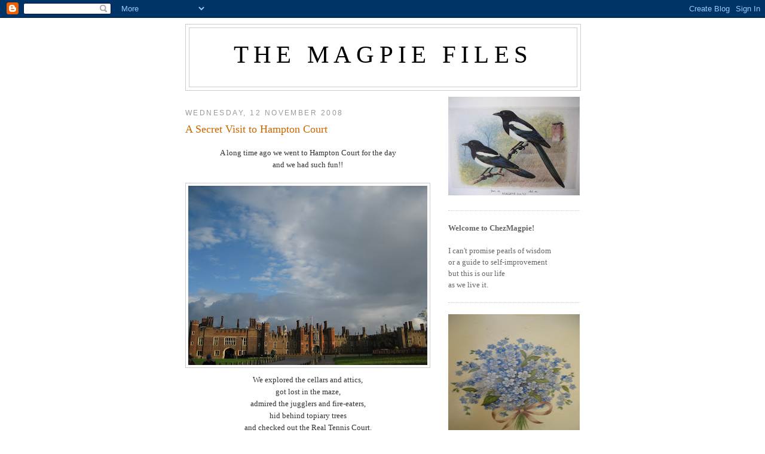

--- FILE ---
content_type: text/html; charset=UTF-8
request_url: https://magpiefiles.blogspot.com/2008/11/secret-visit-to-hampton-court.html?showComment=1226486400000
body_size: 17663
content:
<!DOCTYPE html>
<html dir='ltr' xmlns='http://www.w3.org/1999/xhtml' xmlns:b='http://www.google.com/2005/gml/b' xmlns:data='http://www.google.com/2005/gml/data' xmlns:expr='http://www.google.com/2005/gml/expr'>
<head>
<link href='https://www.blogger.com/static/v1/widgets/2944754296-widget_css_bundle.css' rel='stylesheet' type='text/css'/>
<meta content='text/html; charset=UTF-8' http-equiv='Content-Type'/>
<meta content='blogger' name='generator'/>
<link href='https://magpiefiles.blogspot.com/favicon.ico' rel='icon' type='image/x-icon'/>
<link href='http://magpiefiles.blogspot.com/2008/11/secret-visit-to-hampton-court.html' rel='canonical'/>
<link rel="alternate" type="application/atom+xml" title="The Magpie Files - Atom" href="https://magpiefiles.blogspot.com/feeds/posts/default" />
<link rel="alternate" type="application/rss+xml" title="The Magpie Files - RSS" href="https://magpiefiles.blogspot.com/feeds/posts/default?alt=rss" />
<link rel="service.post" type="application/atom+xml" title="The Magpie Files - Atom" href="https://www.blogger.com/feeds/517387823567211648/posts/default" />

<link rel="alternate" type="application/atom+xml" title="The Magpie Files - Atom" href="https://magpiefiles.blogspot.com/feeds/6450827093783296206/comments/default" />
<!--Can't find substitution for tag [blog.ieCssRetrofitLinks]-->
<link href='https://blogger.googleusercontent.com/img/b/R29vZ2xl/AVvXsEiLIuTu7voEq6-fV9AEToj4vW2Kc8DqBaBQtaS3EW7f37WgKoAW-znU4_5UeNU9Sax924NNgwTMRy9NGBF1L1ugkoqpbKobUoeEHHicCSTyE8I3-vO6qaOmOM_ErbuQJlyqJOuy1nNgW8U/s400/IMG_7681.JPG' rel='image_src'/>
<meta content='http://magpiefiles.blogspot.com/2008/11/secret-visit-to-hampton-court.html' property='og:url'/>
<meta content='A Secret Visit to Hampton Court' property='og:title'/>
<meta content='A long time ago we went to Hampton Court for the day and we had such fun!! We explored the cellars and attics, got lost in the maze, admired...' property='og:description'/>
<meta content='https://blogger.googleusercontent.com/img/b/R29vZ2xl/AVvXsEiLIuTu7voEq6-fV9AEToj4vW2Kc8DqBaBQtaS3EW7f37WgKoAW-znU4_5UeNU9Sax924NNgwTMRy9NGBF1L1ugkoqpbKobUoeEHHicCSTyE8I3-vO6qaOmOM_ErbuQJlyqJOuy1nNgW8U/w1200-h630-p-k-no-nu/IMG_7681.JPG' property='og:image'/>
<title>The Magpie Files: A Secret Visit to Hampton Court</title>
<style id='page-skin-1' type='text/css'><!--
/*
-----------------------------------------------
Blogger Template Style
Name:     Minima
Date:     26 Feb 2004
Updated by: Blogger Team
----------------------------------------------- */
/* Use this with templates/template-twocol.html */
body {
background:#ffffff;
margin:0;
color:#333333;
font:x-small Georgia Serif;
font-size/* */:/**/small;
font-size: /**/small;
text-align: center;
}
a:link {
color:#5588aa;
text-decoration:none;
}
a:visited {
color:#2BA94F;
text-decoration:none;
}
a:hover {
color:#cc6600;
text-decoration:underline;
}
a img {
border-width:0;
}
/* Header
-----------------------------------------------
*/
#header-wrapper {
width:660px;
margin:0 auto 10px;
border:1px solid #cccccc;
}
#header-inner {
background-position: center;
margin-left: auto;
margin-right: auto;
}
#header {
margin: 5px;
border: 1px solid #cccccc;
text-align: center;
color:#000000;
}
#header h1 {
margin:5px 5px 0;
padding:15px 20px .25em;
line-height:1.2em;
text-transform:uppercase;
letter-spacing:.2em;
font: normal normal 319% Georgia, Times, serif;
}
#header a {
color:#000000;
text-decoration:none;
}
#header a:hover {
color:#000000;
}
#header .description {
margin:0 5px 5px;
padding:0 20px 15px;
max-width:700px;
text-transform:uppercase;
letter-spacing:.2em;
line-height: 1.4em;
font: normal normal 86% 'Trebuchet MS', Trebuchet, Arial, Verdana, Sans-serif;
color: #191919;
}
#header img {
margin-left: auto;
margin-right: auto;
}
/* Outer-Wrapper
----------------------------------------------- */
#outer-wrapper {
width: 660px;
margin:0 auto;
padding:10px;
text-align:left;
font: normal normal 100% Georgia, Times, serif;
}
#main-wrapper {
width: 410px;
float: left;
word-wrap: break-word; /* fix for long text breaking sidebar float in IE */
overflow: hidden;     /* fix for long non-text content breaking IE sidebar float */
}
#sidebar-wrapper {
width: 220px;
float: right;
word-wrap: break-word; /* fix for long text breaking sidebar float in IE */
overflow: hidden;      /* fix for long non-text content breaking IE sidebar float */
}
/* Headings
----------------------------------------------- */
h2 {
margin:1.5em 0 .75em;
font:normal normal 95% Trebuchet, Trebuchet MS, Arial, sans-serif;
line-height: 1.4em;
text-transform:uppercase;
letter-spacing:.2em;
color:#999999;
}
/* Posts
-----------------------------------------------
*/
h2.date-header {
margin:1.5em 0 .5em;
}
.post {
margin:.5em 0 1.5em;
border-bottom:1px dotted #cccccc;
padding-bottom:1.5em;
}
.post h3 {
margin:.25em 0 0;
padding:0 0 4px;
font-size:140%;
font-weight:normal;
line-height:1.4em;
color:#cc6600;
}
.post h3 a, .post h3 a:visited, .post h3 strong {
display:block;
text-decoration:none;
color:#cc6600;
font-weight:normal;
}
.post h3 strong, .post h3 a:hover {
color:#333333;
}
.post-body {
margin:0 0 .75em;
line-height:1.6em;
}
.post-body blockquote {
line-height:1.3em;
}
.post-footer {
margin: .75em 0;
color:#999999;
text-transform:uppercase;
letter-spacing:.1em;
font: normal normal 78% 'Trebuchet MS', Trebuchet, Arial, Verdana, Sans-serif;
line-height: 1.4em;
}
.comment-link {
margin-left:.6em;
}
.post img, table.tr-caption-container {
padding:4px;
border:1px solid #cccccc;
}
.tr-caption-container img {
border: none;
padding: 0;
}
.post blockquote {
margin:1em 20px;
}
.post blockquote p {
margin:.75em 0;
}
/* Comments
----------------------------------------------- */
#comments h4 {
margin:1em 0;
font-weight: bold;
line-height: 1.4em;
text-transform:uppercase;
letter-spacing:.2em;
color: #999999;
}
#comments-block {
margin:1em 0 1.5em;
line-height:1.6em;
}
#comments-block .comment-author {
margin:.5em 0;
}
#comments-block .comment-body {
margin:.25em 0 0;
}
#comments-block .comment-footer {
margin:-.25em 0 2em;
line-height: 1.4em;
text-transform:uppercase;
letter-spacing:.1em;
}
#comments-block .comment-body p {
margin:0 0 .75em;
}
.deleted-comment {
font-style:italic;
color:gray;
}
#blog-pager-newer-link {
float: left;
}
#blog-pager-older-link {
float: right;
}
#blog-pager {
text-align: center;
}
.feed-links {
clear: both;
line-height: 2.5em;
}
/* Sidebar Content
----------------------------------------------- */
.sidebar {
color: #666666;
line-height: 1.5em;
}
.sidebar ul {
list-style:none;
margin:0 0 0;
padding:0 0 0;
}
.sidebar li {
margin:0;
padding-top:0;
padding-right:0;
padding-bottom:.25em;
padding-left:15px;
text-indent:-15px;
line-height:1.5em;
}
.sidebar .widget, .main .widget {
border-bottom:1px dotted #cccccc;
margin:0 0 1.5em;
padding:0 0 1.5em;
}
.main .Blog {
border-bottom-width: 0;
}
/* Profile
----------------------------------------------- */
.profile-img {
float: left;
margin-top: 0;
margin-right: 5px;
margin-bottom: 5px;
margin-left: 0;
padding: 4px;
border: 1px solid #cccccc;
}
.profile-data {
margin:0;
text-transform:uppercase;
letter-spacing:.1em;
font: normal normal 78% 'Trebuchet MS', Trebuchet, Arial, Verdana, Sans-serif;
color: #999999;
font-weight: bold;
line-height: 1.6em;
}
.profile-datablock {
margin:.5em 0 .5em;
}
.profile-textblock {
margin: 0.5em 0;
line-height: 1.6em;
}
.profile-link {
font: normal normal 78% 'Trebuchet MS', Trebuchet, Arial, Verdana, Sans-serif;
text-transform: uppercase;
letter-spacing: .1em;
}
/* Footer
----------------------------------------------- */
#footer {
width:660px;
clear:both;
margin:0 auto;
padding-top:15px;
line-height: 1.6em;
text-transform:uppercase;
letter-spacing:.1em;
text-align: center;
}

--></style>
<link href='https://www.blogger.com/dyn-css/authorization.css?targetBlogID=517387823567211648&amp;zx=57dd08f5-e9a5-4a9c-97fb-eaed38c3f758' media='none' onload='if(media!=&#39;all&#39;)media=&#39;all&#39;' rel='stylesheet'/><noscript><link href='https://www.blogger.com/dyn-css/authorization.css?targetBlogID=517387823567211648&amp;zx=57dd08f5-e9a5-4a9c-97fb-eaed38c3f758' rel='stylesheet'/></noscript>
<meta name='google-adsense-platform-account' content='ca-host-pub-1556223355139109'/>
<meta name='google-adsense-platform-domain' content='blogspot.com'/>

</head>
<body>
<div class='navbar section' id='navbar'><div class='widget Navbar' data-version='1' id='Navbar1'><script type="text/javascript">
    function setAttributeOnload(object, attribute, val) {
      if(window.addEventListener) {
        window.addEventListener('load',
          function(){ object[attribute] = val; }, false);
      } else {
        window.attachEvent('onload', function(){ object[attribute] = val; });
      }
    }
  </script>
<div id="navbar-iframe-container"></div>
<script type="text/javascript" src="https://apis.google.com/js/platform.js"></script>
<script type="text/javascript">
      gapi.load("gapi.iframes:gapi.iframes.style.bubble", function() {
        if (gapi.iframes && gapi.iframes.getContext) {
          gapi.iframes.getContext().openChild({
              url: 'https://www.blogger.com/navbar/517387823567211648?po\x3d6450827093783296206\x26origin\x3dhttps://magpiefiles.blogspot.com',
              where: document.getElementById("navbar-iframe-container"),
              id: "navbar-iframe"
          });
        }
      });
    </script><script type="text/javascript">
(function() {
var script = document.createElement('script');
script.type = 'text/javascript';
script.src = '//pagead2.googlesyndication.com/pagead/js/google_top_exp.js';
var head = document.getElementsByTagName('head')[0];
if (head) {
head.appendChild(script);
}})();
</script>
</div></div>
<div id='outer-wrapper'><div id='wrap2'>
<!-- skip links for text browsers -->
<span id='skiplinks' style='display:none;'>
<a href='#main'>skip to main </a> |
      <a href='#sidebar'>skip to sidebar</a>
</span>
<div id='header-wrapper'>
<div class='header section' id='header'><div class='widget Header' data-version='1' id='Header1'>
<div id='header-inner'>
<div class='titlewrapper'>
<h1 class='title'>
<a href='https://magpiefiles.blogspot.com/'>
The Magpie Files
</a>
</h1>
</div>
<div class='descriptionwrapper'>
<p class='description'><span>
</span></p>
</div>
</div>
</div></div>
</div>
<div id='content-wrapper'>
<div id='crosscol-wrapper' style='text-align:center'>
<div class='crosscol no-items section' id='crosscol'></div>
</div>
<div id='main-wrapper'>
<div class='main section' id='main'><div class='widget Blog' data-version='1' id='Blog1'>
<div class='blog-posts hfeed'>

          <div class="date-outer">
        
<h2 class='date-header'><span>Wednesday, 12 November 2008</span></h2>

          <div class="date-posts">
        
<div class='post-outer'>
<div class='post hentry'>
<a name='6450827093783296206'></a>
<h3 class='post-title entry-title'>
<a href='https://magpiefiles.blogspot.com/2008/11/secret-visit-to-hampton-court.html'>A Secret Visit to Hampton Court</a>
</h3>
<div class='post-header-line-1'></div>
<div class='post-body entry-content'>
<p><div align="center">A long time ago we went to Hampton Court for the day<br />and we had such fun!!<br /><br /><img alt="" border="0" id="BLOGGER_PHOTO_ID_5267169717174342578" src="https://blogger.googleusercontent.com/img/b/R29vZ2xl/AVvXsEiLIuTu7voEq6-fV9AEToj4vW2Kc8DqBaBQtaS3EW7f37WgKoAW-znU4_5UeNU9Sax924NNgwTMRy9NGBF1L1ugkoqpbKobUoeEHHicCSTyE8I3-vO6qaOmOM_ErbuQJlyqJOuy1nNgW8U/s400/IMG_7681.JPG" style="DISPLAY: block; MARGIN: 0px auto 10px; WIDTH: 400px; CURSOR: hand; HEIGHT: 300px; TEXT-ALIGN: center" />We explored the cellars and attics,<br />got lost in the maze,<br />admired the jugglers and fire-eaters,<br />hid behind topiary trees<br />and checked out the Real Tennis Court.<br />We had such fun<br />that MrsM thought it would be a great idea<br />to buy a family season ticket.<br /><br /><img alt="" border="0" id="BLOGGER_PHOTO_ID_5267169719626590178" src="https://blogger.googleusercontent.com/img/b/R29vZ2xl/AVvXsEhiSjoNbe0B_7bjuMD-jkbTX6SsCLd4CEsYHCG8GVp7mwhNOdT0VW0eFLsA3zSH4cHuphX4ivAL0tIsgT41B78GGS1Sra-EFhX5omSwogtcUzxRvfpLvyKjp-b7WOfayIlRj7lJ8vJavuc/s400/IMG_7686.JPG" style="DISPLAY: block; MARGIN: 0px auto 10px; WIDTH: 400px; CURSOR: hand; HEIGHT: 300px; TEXT-ALIGN: center" />BUT...<br />It was not a great idea.<br />Not at all.<br />It wasn't even half a good idea.<br />It was a VERY BAD idea.<br /><br />We went too many times.<br /><br /><img alt="" border="0" id="BLOGGER_PHOTO_ID_5267169731407158834" src="https://blogger.googleusercontent.com/img/b/R29vZ2xl/AVvXsEif4YyqdSHVznWYZS6HxuavAls8Sm4bBRiRIb8UsNAwQgXoVNOWIb9zIaNRkGWZArDVwvuqfh90X3zy0YCTArBooIuQVttBXgKlJMtjIejxtO7-Wnmv6ipBCZ4G4myr0b4sQqB7NMOU8X0/s400/IMG_7687.JPG" style="DISPLAY: block; MARGIN: 0px auto 10px; WIDTH: 400px; CURSOR: hand; HEIGHT: 300px; TEXT-ALIGN: center" />MasterM and MissM now harbour very negative feelings<br />towards beautiful, fascinating, historic Hampton Court.<br />They have threatened to lie down in the middle of the motorway<br />if we even think about going to look at The Great Vine again.<br /><br /><img alt="" border="0" id="BLOGGER_PHOTO_ID_5267169746940684674" src="https://blogger.googleusercontent.com/img/b/R29vZ2xl/AVvXsEjlxB6l1m3AyXkI19mnQdnUJsgdXP8aF0IIdtWDO-VVddCZ1x-j1MD7rnxLvXSBiAvstPZGg1n3OtPy3oZOODRxj-wTuHG7n2zTJILXuGUXkTBAJZcmipyq6dPX38lYTGeOMEomoNQ8CPI/s400/IMG_7679.JPG" style="DISPLAY: block; MARGIN: 0px auto 10px; WIDTH: 400px; CURSOR: hand; HEIGHT: 300px; TEXT-ALIGN: center" />So now I have to persuade friends like <a href="http://kristinasjollyhockeysticks.blogspot.com/"><span style="color:#ff0000;">Kristina</span></a><br />to meet me for tea at Hampton Court<br />and walk around the gardens with me<br />and admire the topiary.<br /><br />In secret.<br /><br /><img alt="" border="0" id="BLOGGER_PHOTO_ID_5267169737552518818" src="https://blogger.googleusercontent.com/img/b/R29vZ2xl/AVvXsEgVLX4qFHKRGJ7h_vBhXfnQh6Byeml6hDSw9KSPSbtwRE5biSQym4XxhliqXLK5WbjFF-GIO-U0px3wrYO8N_5jAL4HcbF8rcvdlh2e_tAcAFsWl6bjQ2M7ZkabDTatveXgynMKIulPKZo/s400/IMG_7688.JPG" style="DISPLAY: block; MARGIN: 0px auto 10px; WIDTH: 400px; CURSOR: hand; HEIGHT: 300px; TEXT-ALIGN: center" />Thank you, Kristina, you are a pal.</div></p>
<div style='clear: both;'></div>
</div>
<div class='post-footer'>
<p class='post-footer-line post-footer-line-1'><span class='post-author vcard'>
Posted by
<span class='fn'>alice c</span>
</span>
<span class='post-comment-link'>
</span>
<span class='post-icons'>
</span>
</p>
<p class='post-footer-line post-footer-line-2'></p>
<p class='post-footer-line post-footer-line-3'></p>
</div>
</div>
<div class='comments' id='comments'>
<a name='comments'></a>
<h4>20 comments:</h4>
<div id='Blog1_comments-block-wrapper'>
<dl class='avatar-comment-indent' id='comments-block'>
<dt class='comment-author ' id='c6636217539568370461'>
<a name='c6636217539568370461'></a>
<div class="avatar-image-container avatar-stock"><span dir="ltr"><a href="https://www.blogger.com/profile/03654023053222721637" target="" rel="nofollow" onclick="" class="avatar-hovercard" id="av-6636217539568370461-03654023053222721637"><img src="//www.blogger.com/img/blogger_logo_round_35.png" width="35" height="35" alt="" title="walter and me">

</a></span></div>
<a href='https://www.blogger.com/profile/03654023053222721637' rel='nofollow'>walter and me</a>
said...
</dt>
<dd class='comment-body' id='Blog1_cmt-6636217539568370461'>
<p>
And I hear you had a good old chin wag!
</p>
</dd>
<dd class='comment-footer'>
<span class='comment-timestamp'>
<a href='https://magpiefiles.blogspot.com/2008/11/secret-visit-to-hampton-court.html?showComment=1226451060000#c6636217539568370461' title='comment permalink'>
12 November 2008 at 00:51
</a>
<span class='item-control blog-admin pid-429803488'>
<a class='comment-delete' href='https://www.blogger.com/comment/delete/517387823567211648/6636217539568370461' title='Delete Comment'>
<img src='https://resources.blogblog.com/img/icon_delete13.gif'/>
</a>
</span>
</span>
</dd>
<dt class='comment-author ' id='c3292838879578241739'>
<a name='c3292838879578241739'></a>
<div class="avatar-image-container vcard"><span dir="ltr"><a href="https://www.blogger.com/profile/13623440501234583451" target="" rel="nofollow" onclick="" class="avatar-hovercard" id="av-3292838879578241739-13623440501234583451"><img src="https://resources.blogblog.com/img/blank.gif" width="35" height="35" class="delayLoad" style="display: none;" longdesc="//2.bp.blogspot.com/_zs6QeLV1vS4/SrWC6aM1X-I/AAAAAAAAEE8/95mdvnPG1_A/S45-s35/donkey%2Bself-potrait.jpg" alt="" title="trash">

<noscript><img src="//2.bp.blogspot.com/_zs6QeLV1vS4/SrWC6aM1X-I/AAAAAAAAEE8/95mdvnPG1_A/S45-s35/donkey%2Bself-potrait.jpg" width="35" height="35" class="photo" alt=""></noscript></a></span></div>
<a href='https://www.blogger.com/profile/13623440501234583451' rel='nofollow'>trash</a>
said...
</dt>
<dd class='comment-body' id='Blog1_cmt-3292838879578241739'>
<p>
What a fabulous secret meeting place! Has anyone ever spotted you meeting secretly or do you wear special costumes to blend in?
</p>
</dd>
<dd class='comment-footer'>
<span class='comment-timestamp'>
<a href='https://magpiefiles.blogspot.com/2008/11/secret-visit-to-hampton-court.html?showComment=1226451960000#c3292838879578241739' title='comment permalink'>
12 November 2008 at 01:06
</a>
<span class='item-control blog-admin pid-1761421308'>
<a class='comment-delete' href='https://www.blogger.com/comment/delete/517387823567211648/3292838879578241739' title='Delete Comment'>
<img src='https://resources.blogblog.com/img/icon_delete13.gif'/>
</a>
</span>
</span>
</dd>
<dt class='comment-author ' id='c2184228283399891284'>
<a name='c2184228283399891284'></a>
<div class="avatar-image-container vcard"><span dir="ltr"><a href="https://www.blogger.com/profile/05474831322702380602" target="" rel="nofollow" onclick="" class="avatar-hovercard" id="av-2184228283399891284-05474831322702380602"><img src="https://resources.blogblog.com/img/blank.gif" width="35" height="35" class="delayLoad" style="display: none;" longdesc="//3.bp.blogspot.com/_JcPZ8EAtgOE/S-bgI9q3QlI/AAAAAAAAAOE/Q2cdWv0coEQ/S45-s35/Screen%2Bshot%2B2010-05-09%2Bat%2B12.16.36%2BPM.png" alt="" title="blackbird">

<noscript><img src="//3.bp.blogspot.com/_JcPZ8EAtgOE/S-bgI9q3QlI/AAAAAAAAAOE/Q2cdWv0coEQ/S45-s35/Screen%2Bshot%2B2010-05-09%2Bat%2B12.16.36%2BPM.png" width="35" height="35" class="photo" alt=""></noscript></a></span></div>
<a href='https://www.blogger.com/profile/05474831322702380602' rel='nofollow'>blackbird</a>
said...
</dt>
<dd class='comment-body' id='Blog1_cmt-2184228283399891284'>
<p>
Now that you've told the entire internet it isn't such a secret, IS IT?
</p>
</dd>
<dd class='comment-footer'>
<span class='comment-timestamp'>
<a href='https://magpiefiles.blogspot.com/2008/11/secret-visit-to-hampton-court.html?showComment=1226456400000#c2184228283399891284' title='comment permalink'>
12 November 2008 at 02:20
</a>
<span class='item-control blog-admin pid-505428832'>
<a class='comment-delete' href='https://www.blogger.com/comment/delete/517387823567211648/2184228283399891284' title='Delete Comment'>
<img src='https://resources.blogblog.com/img/icon_delete13.gif'/>
</a>
</span>
</span>
</dd>
<dt class='comment-author ' id='c1742400374299349729'>
<a name='c1742400374299349729'></a>
<div class="avatar-image-container vcard"><span dir="ltr"><a href="https://www.blogger.com/profile/05932228002267520123" target="" rel="nofollow" onclick="" class="avatar-hovercard" id="av-1742400374299349729-05932228002267520123"><img src="https://resources.blogblog.com/img/blank.gif" width="35" height="35" class="delayLoad" style="display: none;" longdesc="//blogger.googleusercontent.com/img/b/R29vZ2xl/AVvXsEgZmg9xiDjtCObyBrmZvOl2ZbzmquKMScq5J-JpZgy1F9pqFwBu3Il9tSRo1irWGJv1RdgPwfHUotiLhDArmh1iBM3vVP4MI6s3BCKhYl6ZhyIJX9BMtYB3mnoSe-NW3g/s45-c/%25252525252525201968%2525252525252520Nov%2525252525252520to%25252525252525201971%2525252525252520Dec%2525252525252520i126.jpg" alt="" title="Lynn">

<noscript><img src="//blogger.googleusercontent.com/img/b/R29vZ2xl/AVvXsEgZmg9xiDjtCObyBrmZvOl2ZbzmquKMScq5J-JpZgy1F9pqFwBu3Il9tSRo1irWGJv1RdgPwfHUotiLhDArmh1iBM3vVP4MI6s3BCKhYl6ZhyIJX9BMtYB3mnoSe-NW3g/s45-c/%25252525252525201968%2525252525252520Nov%2525252525252520to%25252525252525201971%2525252525252520Dec%2525252525252520i126.jpg" width="35" height="35" class="photo" alt=""></noscript></a></span></div>
<a href='https://www.blogger.com/profile/05932228002267520123' rel='nofollow'>Lynn</a>
said...
</dt>
<dd class='comment-body' id='Blog1_cmt-1742400374299349729'>
<p>
What blackbird said -- HA!  (And yes, I want to know about the special costumes, too.  Do they involve driving gloves at all?)
</p>
</dd>
<dd class='comment-footer'>
<span class='comment-timestamp'>
<a href='https://magpiefiles.blogspot.com/2008/11/secret-visit-to-hampton-court.html?showComment=1226473020000#c1742400374299349729' title='comment permalink'>
12 November 2008 at 06:57
</a>
<span class='item-control blog-admin pid-211715466'>
<a class='comment-delete' href='https://www.blogger.com/comment/delete/517387823567211648/1742400374299349729' title='Delete Comment'>
<img src='https://resources.blogblog.com/img/icon_delete13.gif'/>
</a>
</span>
</span>
</dd>
<dt class='comment-author ' id='c2176635478422208499'>
<a name='c2176635478422208499'></a>
<div class="avatar-image-container vcard"><span dir="ltr"><a href="https://www.blogger.com/profile/06686044352290845905" target="" rel="nofollow" onclick="" class="avatar-hovercard" id="av-2176635478422208499-06686044352290845905"><img src="https://resources.blogblog.com/img/blank.gif" width="35" height="35" class="delayLoad" style="display: none;" longdesc="//4.bp.blogspot.com/_FqsMDHK2PTk/TKw4Y7EGPSI/AAAAAAAAA34/PwCp_Lhn1Jc/S45-s35/the%2Bcoffee%2Blady.jpg" alt="" title="The Coffee Lady">

<noscript><img src="//4.bp.blogspot.com/_FqsMDHK2PTk/TKw4Y7EGPSI/AAAAAAAAA34/PwCp_Lhn1Jc/S45-s35/the%2Bcoffee%2Blady.jpg" width="35" height="35" class="photo" alt=""></noscript></a></span></div>
<a href='https://www.blogger.com/profile/06686044352290845905' rel='nofollow'>The Coffee Lady</a>
said...
</dt>
<dd class='comment-body' id='Blog1_cmt-2176635478422208499'>
<p>
oh you have brought back some lovely memories; we visited a couple of years ago before Christmas just as they were putting out the beautiful Christmas decorations, made of dried orange and pine-coneyness.
</p>
</dd>
<dd class='comment-footer'>
<span class='comment-timestamp'>
<a href='https://magpiefiles.blogspot.com/2008/11/secret-visit-to-hampton-court.html?showComment=1226479980000#c2176635478422208499' title='comment permalink'>
12 November 2008 at 08:53
</a>
<span class='item-control blog-admin pid-1799821942'>
<a class='comment-delete' href='https://www.blogger.com/comment/delete/517387823567211648/2176635478422208499' title='Delete Comment'>
<img src='https://resources.blogblog.com/img/icon_delete13.gif'/>
</a>
</span>
</span>
</dd>
<dt class='comment-author ' id='c8955707664965355388'>
<a name='c8955707664965355388'></a>
<div class="avatar-image-container avatar-stock"><span dir="ltr"><a href="https://www.blogger.com/profile/06946945635726214503" target="" rel="nofollow" onclick="" class="avatar-hovercard" id="av-8955707664965355388-06946945635726214503"><img src="//www.blogger.com/img/blogger_logo_round_35.png" width="35" height="35" alt="" title="fifi">

</a></span></div>
<a href='https://www.blogger.com/profile/06946945635726214503' rel='nofollow'>fifi</a>
said...
</dt>
<dd class='comment-body' id='Blog1_cmt-8955707664965355388'>
<p>
I hereby promise,<BR/>most sincerely<BR/><BR/>that next I  find myself anywhere near Hampton Court I will call you immediately to secretly meet me there.
</p>
</dd>
<dd class='comment-footer'>
<span class='comment-timestamp'>
<a href='https://magpiefiles.blogspot.com/2008/11/secret-visit-to-hampton-court.html?showComment=1226483160000#c8955707664965355388' title='comment permalink'>
12 November 2008 at 09:46
</a>
<span class='item-control blog-admin pid-1357400626'>
<a class='comment-delete' href='https://www.blogger.com/comment/delete/517387823567211648/8955707664965355388' title='Delete Comment'>
<img src='https://resources.blogblog.com/img/icon_delete13.gif'/>
</a>
</span>
</span>
</dd>
<dt class='comment-author ' id='c2305225358493352139'>
<a name='c2305225358493352139'></a>
<div class="avatar-image-container vcard"><span dir="ltr"><a href="https://www.blogger.com/profile/12175077340357907202" target="" rel="nofollow" onclick="" class="avatar-hovercard" id="av-2305225358493352139-12175077340357907202"><img src="https://resources.blogblog.com/img/blank.gif" width="35" height="35" class="delayLoad" style="display: none;" longdesc="//blogger.googleusercontent.com/img/b/R29vZ2xl/AVvXsEieUXhDj8fWgzMmIfFfSlvg-Y-uNfyS9Zy7JcJm61Y54uwGodIzU6eU_F_TndE9ybTutbjiVkD5BhDvHLSAXuovfqKXUaq7IpJiDB30fV1OatiJzBHFmBMsW8ZGfk9luSE/s45-c/P4070014.JPG" alt="" title="Eleanor">

<noscript><img src="//blogger.googleusercontent.com/img/b/R29vZ2xl/AVvXsEieUXhDj8fWgzMmIfFfSlvg-Y-uNfyS9Zy7JcJm61Y54uwGodIzU6eU_F_TndE9ybTutbjiVkD5BhDvHLSAXuovfqKXUaq7IpJiDB30fV1OatiJzBHFmBMsW8ZGfk9luSE/s45-c/P4070014.JPG" width="35" height="35" class="photo" alt=""></noscript></a></span></div>
<a href='https://www.blogger.com/profile/12175077340357907202' rel='nofollow'>Eleanor</a>
said...
</dt>
<dd class='comment-body' id='Blog1_cmt-2305225358493352139'>
<p>
You can get a SEASON TICKET???<BR/><BR/>Hampton Court was my mother's very best place to take visitors (when she was living in London).<BR/><BR/>My father will be very pleased to know that there was a possibility of getting a season ticket and my mother never found out. It was NOT my father's favourite place to take visitors.
</p>
</dd>
<dd class='comment-footer'>
<span class='comment-timestamp'>
<a href='https://magpiefiles.blogspot.com/2008/11/secret-visit-to-hampton-court.html?showComment=1226485680000#c2305225358493352139' title='comment permalink'>
12 November 2008 at 10:28
</a>
<span class='item-control blog-admin pid-852015781'>
<a class='comment-delete' href='https://www.blogger.com/comment/delete/517387823567211648/2305225358493352139' title='Delete Comment'>
<img src='https://resources.blogblog.com/img/icon_delete13.gif'/>
</a>
</span>
</span>
</dd>
<dt class='comment-author ' id='c4206997609416357862'>
<a name='c4206997609416357862'></a>
<div class="avatar-image-container vcard"><span dir="ltr"><a href="https://www.blogger.com/profile/09838367166662822058" target="" rel="nofollow" onclick="" class="avatar-hovercard" id="av-4206997609416357862-09838367166662822058"><img src="https://resources.blogblog.com/img/blank.gif" width="35" height="35" class="delayLoad" style="display: none;" longdesc="//blogger.googleusercontent.com/img/b/R29vZ2xl/AVvXsEiuinSGv3mwfF6MJkwxVpTvpVDXjuFy5etyc11GKMDTDL_u_aUqsfUmpLw7oohT_YBLxSCVH6GW8PbLiWeJf2V4aH2oFsOMKbgWBNovj2jIY4AQRIjhuuwwMq7kmUlYLnM/s45-c/janeavatar.jpg" alt="" title="Zo&euml;">

<noscript><img src="//blogger.googleusercontent.com/img/b/R29vZ2xl/AVvXsEiuinSGv3mwfF6MJkwxVpTvpVDXjuFy5etyc11GKMDTDL_u_aUqsfUmpLw7oohT_YBLxSCVH6GW8PbLiWeJf2V4aH2oFsOMKbgWBNovj2jIY4AQRIjhuuwwMq7kmUlYLnM/s45-c/janeavatar.jpg" width="35" height="35" class="photo" alt=""></noscript></a></span></div>
<a href='https://www.blogger.com/profile/09838367166662822058' rel='nofollow'>Zoë</a>
said...
</dt>
<dd class='comment-body' id='Blog1_cmt-4206997609416357862'>
<p>
I can echo your feelings about the Palace; for years I lived in Thames Ditton opposite the Queen's Gate. (Since moved to the sticks)I used to get off the bus and walk back through the park and ground most nights in summer after work, eat time taking a different route.Earlier this year took a trip of nostalgia and posted a few blog posts of what we I saw. Strangely, my photos featured a similiarly moody sky above the Palace, it makes a great foreground for big skies!<BR/><BR/>Think the Flower Show there is my favourite too.
</p>
</dd>
<dd class='comment-footer'>
<span class='comment-timestamp'>
<a href='https://magpiefiles.blogspot.com/2008/11/secret-visit-to-hampton-court.html?showComment=1226486400000#c4206997609416357862' title='comment permalink'>
12 November 2008 at 10:40
</a>
<span class='item-control blog-admin pid-1440560131'>
<a class='comment-delete' href='https://www.blogger.com/comment/delete/517387823567211648/4206997609416357862' title='Delete Comment'>
<img src='https://resources.blogblog.com/img/icon_delete13.gif'/>
</a>
</span>
</span>
</dd>
<dt class='comment-author ' id='c5363836584694703915'>
<a name='c5363836584694703915'></a>
<div class="avatar-image-container vcard"><span dir="ltr"><a href="https://www.blogger.com/profile/10713616744985615258" target="" rel="nofollow" onclick="" class="avatar-hovercard" id="av-5363836584694703915-10713616744985615258"><img src="https://resources.blogblog.com/img/blank.gif" width="35" height="35" class="delayLoad" style="display: none;" longdesc="//blogger.googleusercontent.com/img/b/R29vZ2xl/AVvXsEgqYNKtMoHfvBYju_XRcd9cR7CJxtNim8O6pM5H6RhXNQr4rZNsrCWhW49DPAroyHSp9TNb9_tRe82lvVyfNGslGRAsY7eJW1_3H-H4XSB4EyUs2lWM-kSdJAu7mx2X0ck/s45-c/bd5686916c813e3e746d35d7de86b0ed%252B-%252BC%2525C3%2525B3pia.jpg" alt="" title="P.">

<noscript><img src="//blogger.googleusercontent.com/img/b/R29vZ2xl/AVvXsEgqYNKtMoHfvBYju_XRcd9cR7CJxtNim8O6pM5H6RhXNQr4rZNsrCWhW49DPAroyHSp9TNb9_tRe82lvVyfNGslGRAsY7eJW1_3H-H4XSB4EyUs2lWM-kSdJAu7mx2X0ck/s45-c/bd5686916c813e3e746d35d7de86b0ed%252B-%252BC%2525C3%2525B3pia.jpg" width="35" height="35" class="photo" alt=""></noscript></a></span></div>
<a href='https://www.blogger.com/profile/10713616744985615258' rel='nofollow'>P.</a>
said...
</dt>
<dd class='comment-body' id='Blog1_cmt-5363836584694703915'>
<p>
Ah, Hampton Court... I went there once, some years ago, when the Flower Show was on.<BR/><BR/>Alfazema
</p>
</dd>
<dd class='comment-footer'>
<span class='comment-timestamp'>
<a href='https://magpiefiles.blogspot.com/2008/11/secret-visit-to-hampton-court.html?showComment=1226486520000#c5363836584694703915' title='comment permalink'>
12 November 2008 at 10:42
</a>
<span class='item-control blog-admin pid-385885549'>
<a class='comment-delete' href='https://www.blogger.com/comment/delete/517387823567211648/5363836584694703915' title='Delete Comment'>
<img src='https://resources.blogblog.com/img/icon_delete13.gif'/>
</a>
</span>
</span>
</dd>
<dt class='comment-author ' id='c849694745770998110'>
<a name='c849694745770998110'></a>
<div class="avatar-image-container vcard"><span dir="ltr"><a href="https://www.blogger.com/profile/15295592896941235130" target="" rel="nofollow" onclick="" class="avatar-hovercard" id="av-849694745770998110-15295592896941235130"><img src="https://resources.blogblog.com/img/blank.gif" width="35" height="35" class="delayLoad" style="display: none;" longdesc="//blogger.googleusercontent.com/img/b/R29vZ2xl/AVvXsEiwOegb5AbhD3UzWiLNeFQp9xU5gnpjVTQUJCVlvZFIAI4SbjZ4cttgdspmmU17Is7X57GYK2lQc97Qba-sND0AtP7dvatnE7FntELJxajrt4fg5ixekcDoxmcuLvPcMA/s45-c/val_in_a_hat.JPG" alt="" title="dottycookie">

<noscript><img src="//blogger.googleusercontent.com/img/b/R29vZ2xl/AVvXsEiwOegb5AbhD3UzWiLNeFQp9xU5gnpjVTQUJCVlvZFIAI4SbjZ4cttgdspmmU17Is7X57GYK2lQc97Qba-sND0AtP7dvatnE7FntELJxajrt4fg5ixekcDoxmcuLvPcMA/s45-c/val_in_a_hat.JPG" width="35" height="35" class="photo" alt=""></noscript></a></span></div>
<a href='https://www.blogger.com/profile/15295592896941235130' rel='nofollow'>dottycookie</a>
said...
</dt>
<dd class='comment-body' id='Blog1_cmt-849694745770998110'>
<p>
You have reminded me that we haven't yet taken the children to Hampton Court. Must remedy that!
</p>
</dd>
<dd class='comment-footer'>
<span class='comment-timestamp'>
<a href='https://magpiefiles.blogspot.com/2008/11/secret-visit-to-hampton-court.html?showComment=1226487120000#c849694745770998110' title='comment permalink'>
12 November 2008 at 10:52
</a>
<span class='item-control blog-admin pid-722622869'>
<a class='comment-delete' href='https://www.blogger.com/comment/delete/517387823567211648/849694745770998110' title='Delete Comment'>
<img src='https://resources.blogblog.com/img/icon_delete13.gif'/>
</a>
</span>
</span>
</dd>
<dt class='comment-author ' id='c210763833881515195'>
<a name='c210763833881515195'></a>
<div class="avatar-image-container avatar-stock"><span dir="ltr"><img src="//resources.blogblog.com/img/blank.gif" width="35" height="35" alt="" title="Anonymous">

</span></div>
Anonymous
said...
</dt>
<dd class='comment-body' id='Blog1_cmt-210763833881515195'>
<p>
Bet you that if / when Master &amp; Miss M have children of their own they will take them to Hampton Court Palace and maybe even buy a season ticket.
</p>
</dd>
<dd class='comment-footer'>
<span class='comment-timestamp'>
<a href='https://magpiefiles.blogspot.com/2008/11/secret-visit-to-hampton-court.html?showComment=1226490840000#c210763833881515195' title='comment permalink'>
12 November 2008 at 11:54
</a>
<span class='item-control blog-admin pid-1623866294'>
<a class='comment-delete' href='https://www.blogger.com/comment/delete/517387823567211648/210763833881515195' title='Delete Comment'>
<img src='https://resources.blogblog.com/img/icon_delete13.gif'/>
</a>
</span>
</span>
</dd>
<dt class='comment-author ' id='c1122359094375867689'>
<a name='c1122359094375867689'></a>
<div class="avatar-image-container vcard"><span dir="ltr"><a href="https://www.blogger.com/profile/05689402000429710324" target="" rel="nofollow" onclick="" class="avatar-hovercard" id="av-1122359094375867689-05689402000429710324"><img src="https://resources.blogblog.com/img/blank.gif" width="35" height="35" class="delayLoad" style="display: none;" longdesc="//1.bp.blogspot.com/_rBRx1tLJ1tg/SapS7WJnIOI/AAAAAAAAFxU/1y0n1mOqKVc/S45-s35/orange%2Bdress.JPG" alt="" title="Gina">

<noscript><img src="//1.bp.blogspot.com/_rBRx1tLJ1tg/SapS7WJnIOI/AAAAAAAAFxU/1y0n1mOqKVc/S45-s35/orange%2Bdress.JPG" width="35" height="35" class="photo" alt=""></noscript></a></span></div>
<a href='https://www.blogger.com/profile/05689402000429710324' rel='nofollow'>Gina</a>
said...
</dt>
<dd class='comment-body' id='Blog1_cmt-1122359094375867689'>
<p>
What a wonderful place to have secret meetings!
</p>
</dd>
<dd class='comment-footer'>
<span class='comment-timestamp'>
<a href='https://magpiefiles.blogspot.com/2008/11/secret-visit-to-hampton-court.html?showComment=1226492160000#c1122359094375867689' title='comment permalink'>
12 November 2008 at 12:16
</a>
<span class='item-control blog-admin pid-910793417'>
<a class='comment-delete' href='https://www.blogger.com/comment/delete/517387823567211648/1122359094375867689' title='Delete Comment'>
<img src='https://resources.blogblog.com/img/icon_delete13.gif'/>
</a>
</span>
</span>
</dd>
<dt class='comment-author ' id='c3928915071565022954'>
<a name='c3928915071565022954'></a>
<div class="avatar-image-container avatar-stock"><span dir="ltr"><img src="//resources.blogblog.com/img/blank.gif" width="35" height="35" alt="" title="Anonymous">

</span></div>
Anonymous
said...
</dt>
<dd class='comment-body' id='Blog1_cmt-3928915071565022954'>
<p>
SSSSSHHHHHHHHH. If your children find out that you are having a little fun there without them, they might decide it's not such a bad place after all.
</p>
</dd>
<dd class='comment-footer'>
<span class='comment-timestamp'>
<a href='https://magpiefiles.blogspot.com/2008/11/secret-visit-to-hampton-court.html?showComment=1226492280000#c3928915071565022954' title='comment permalink'>
12 November 2008 at 12:18
</a>
<span class='item-control blog-admin pid-1623866294'>
<a class='comment-delete' href='https://www.blogger.com/comment/delete/517387823567211648/3928915071565022954' title='Delete Comment'>
<img src='https://resources.blogblog.com/img/icon_delete13.gif'/>
</a>
</span>
</span>
</dd>
<dt class='comment-author ' id='c2933796760965076349'>
<a name='c2933796760965076349'></a>
<div class="avatar-image-container vcard"><span dir="ltr"><a href="https://www.blogger.com/profile/11723377593068712400" target="" rel="nofollow" onclick="" class="avatar-hovercard" id="av-2933796760965076349-11723377593068712400"><img src="https://resources.blogblog.com/img/blank.gif" width="35" height="35" class="delayLoad" style="display: none;" longdesc="//2.bp.blogspot.com/_8Vv1yvG1yDo/Sao5YAuVSQI/AAAAAAAABVc/8f7wyXK_qTU/S45-s35/127061176_7342750aa4_t.jpg" alt="" title="Ali">

<noscript><img src="//2.bp.blogspot.com/_8Vv1yvG1yDo/Sao5YAuVSQI/AAAAAAAABVc/8f7wyXK_qTU/S45-s35/127061176_7342750aa4_t.jpg" width="35" height="35" class="photo" alt=""></noscript></a></span></div>
<a href='https://www.blogger.com/profile/11723377593068712400' rel='nofollow'>Ali</a>
said...
</dt>
<dd class='comment-body' id='Blog1_cmt-2933796760965076349'>
<p>
We took the boys at Half Term - Mark is 'doing' the Tudors at school this term. They loved it.<BR/><BR/>I had never been before and loved it too, though probably for slightly different elements!
</p>
</dd>
<dd class='comment-footer'>
<span class='comment-timestamp'>
<a href='https://magpiefiles.blogspot.com/2008/11/secret-visit-to-hampton-court.html?showComment=1226496420000#c2933796760965076349' title='comment permalink'>
12 November 2008 at 13:27
</a>
<span class='item-control blog-admin pid-544105370'>
<a class='comment-delete' href='https://www.blogger.com/comment/delete/517387823567211648/2933796760965076349' title='Delete Comment'>
<img src='https://resources.blogblog.com/img/icon_delete13.gif'/>
</a>
</span>
</span>
</dd>
<dt class='comment-author ' id='c4052304788403595956'>
<a name='c4052304788403595956'></a>
<div class="avatar-image-container avatar-stock"><span dir="ltr"><img src="//resources.blogblog.com/img/blank.gif" width="35" height="35" alt="" title="Anonymous">

</span></div>
Anonymous
said...
</dt>
<dd class='comment-body' id='Blog1_cmt-4052304788403595956'>
<p>
I am sure there are lots of us out here who wouldn't need "persuading" to accompany you to Hampton Court, it's such a wonderful place.<BR/><BR/>Next time you feel the need to visit let us all know !!
</p>
</dd>
<dd class='comment-footer'>
<span class='comment-timestamp'>
<a href='https://magpiefiles.blogspot.com/2008/11/secret-visit-to-hampton-court.html?showComment=1226498940000#c4052304788403595956' title='comment permalink'>
12 November 2008 at 14:09
</a>
<span class='item-control blog-admin pid-1623866294'>
<a class='comment-delete' href='https://www.blogger.com/comment/delete/517387823567211648/4052304788403595956' title='Delete Comment'>
<img src='https://resources.blogblog.com/img/icon_delete13.gif'/>
</a>
</span>
</span>
</dd>
<dt class='comment-author ' id='c4348958444434219859'>
<a name='c4348958444434219859'></a>
<div class="avatar-image-container vcard"><span dir="ltr"><a href="https://www.blogger.com/profile/14892467118097087057" target="" rel="nofollow" onclick="" class="avatar-hovercard" id="av-4348958444434219859-14892467118097087057"><img src="https://resources.blogblog.com/img/blank.gif" width="35" height="35" class="delayLoad" style="display: none;" longdesc="//3.bp.blogspot.com/_2zIPCElBisw/SZ5jANTOAKI/AAAAAAAAAtk/Ty0lHtRjkLY/S45-s35/Jolly%2BHockey%2BSticks" alt="" title="kristina">

<noscript><img src="//3.bp.blogspot.com/_2zIPCElBisw/SZ5jANTOAKI/AAAAAAAAAtk/Ty0lHtRjkLY/S45-s35/Jolly%2BHockey%2BSticks" width="35" height="35" class="photo" alt=""></noscript></a></span></div>
<a href='https://www.blogger.com/profile/14892467118097087057' rel='nofollow'>kristina</a>
said...
</dt>
<dd class='comment-body' id='Blog1_cmt-4348958444434219859'>
<p>
I'm the one who should be thanking you :) And I love the way you've photographed the clouds. I didn't even notice how dramatic they were at the time. K x
</p>
</dd>
<dd class='comment-footer'>
<span class='comment-timestamp'>
<a href='https://magpiefiles.blogspot.com/2008/11/secret-visit-to-hampton-court.html?showComment=1226500140000#c4348958444434219859' title='comment permalink'>
12 November 2008 at 14:29
</a>
<span class='item-control blog-admin pid-387971365'>
<a class='comment-delete' href='https://www.blogger.com/comment/delete/517387823567211648/4348958444434219859' title='Delete Comment'>
<img src='https://resources.blogblog.com/img/icon_delete13.gif'/>
</a>
</span>
</span>
</dd>
<dt class='comment-author ' id='c5555925084847822502'>
<a name='c5555925084847822502'></a>
<div class="avatar-image-container avatar-stock"><span dir="ltr"><img src="//resources.blogblog.com/img/blank.gif" width="35" height="35" alt="" title="Anonymous">

</span></div>
Anonymous
said...
</dt>
<dd class='comment-body' id='Blog1_cmt-5555925084847822502'>
<p>
I would like to meet there too. If only I was not across the ocean!
</p>
</dd>
<dd class='comment-footer'>
<span class='comment-timestamp'>
<a href='https://magpiefiles.blogspot.com/2008/11/secret-visit-to-hampton-court.html?showComment=1226512020000#c5555925084847822502' title='comment permalink'>
12 November 2008 at 17:47
</a>
<span class='item-control blog-admin pid-1623866294'>
<a class='comment-delete' href='https://www.blogger.com/comment/delete/517387823567211648/5555925084847822502' title='Delete Comment'>
<img src='https://resources.blogblog.com/img/icon_delete13.gif'/>
</a>
</span>
</span>
</dd>
<dt class='comment-author ' id='c2503079315072511133'>
<a name='c2503079315072511133'></a>
<div class="avatar-image-container avatar-stock"><span dir="ltr"><img src="//resources.blogblog.com/img/blank.gif" width="35" height="35" alt="" title="Anonymous">

</span></div>
Anonymous
said...
</dt>
<dd class='comment-body' id='Blog1_cmt-2503079315072511133'>
<p>
Ha!<BR/><BR/>I'm very curious about the great Vine, though. <BR/><BR/>How could it possibly be so horrible?<BR/><BR/>(Possibly not as exciting as what I'm imagining, which is slightly carnivorous.)
</p>
</dd>
<dd class='comment-footer'>
<span class='comment-timestamp'>
<a href='https://magpiefiles.blogspot.com/2008/11/secret-visit-to-hampton-court.html?showComment=1226516280000#c2503079315072511133' title='comment permalink'>
12 November 2008 at 18:58
</a>
<span class='item-control blog-admin pid-1623866294'>
<a class='comment-delete' href='https://www.blogger.com/comment/delete/517387823567211648/2503079315072511133' title='Delete Comment'>
<img src='https://resources.blogblog.com/img/icon_delete13.gif'/>
</a>
</span>
</span>
</dd>
<dt class='comment-author ' id='c685314471370280775'>
<a name='c685314471370280775'></a>
<div class="avatar-image-container vcard"><span dir="ltr"><a href="https://www.blogger.com/profile/08796157310429701087" target="" rel="nofollow" onclick="" class="avatar-hovercard" id="av-685314471370280775-08796157310429701087"><img src="https://resources.blogblog.com/img/blank.gif" width="35" height="35" class="delayLoad" style="display: none;" longdesc="//blogger.googleusercontent.com/img/b/R29vZ2xl/AVvXsEgIdOz78skDlbMP4e_o4qbZh8cM6CtDIQoYHIU8eo8L4103uBuAQMMrJ52rqpMObXfdN7-8CUU-fm8fl3fC6PMD323vasCrFgtrgky9g9K4CnRD-vzYOQ9r5-0RjL7V70s/s45-c/Julia+Bremble.jpg" alt="" title="JuliaB">

<noscript><img src="//blogger.googleusercontent.com/img/b/R29vZ2xl/AVvXsEgIdOz78skDlbMP4e_o4qbZh8cM6CtDIQoYHIU8eo8L4103uBuAQMMrJ52rqpMObXfdN7-8CUU-fm8fl3fC6PMD323vasCrFgtrgky9g9K4CnRD-vzYOQ9r5-0RjL7V70s/s45-c/Julia+Bremble.jpg" width="35" height="35" class="photo" alt=""></noscript></a></span></div>
<a href='https://www.blogger.com/profile/08796157310429701087' rel='nofollow'>JuliaB</a>
said...
</dt>
<dd class='comment-body' id='Blog1_cmt-685314471370280775'>
<p>
hehe. My son has the same problem with the Ashmolean museum in Oxford! x
</p>
</dd>
<dd class='comment-footer'>
<span class='comment-timestamp'>
<a href='https://magpiefiles.blogspot.com/2008/11/secret-visit-to-hampton-court.html?showComment=1226523180000#c685314471370280775' title='comment permalink'>
12 November 2008 at 20:53
</a>
<span class='item-control blog-admin pid-1540967269'>
<a class='comment-delete' href='https://www.blogger.com/comment/delete/517387823567211648/685314471370280775' title='Delete Comment'>
<img src='https://resources.blogblog.com/img/icon_delete13.gif'/>
</a>
</span>
</span>
</dd>
<dt class='comment-author ' id='c5221680770852959198'>
<a name='c5221680770852959198'></a>
<div class="avatar-image-container vcard"><span dir="ltr"><a href="https://www.blogger.com/profile/00145612102935177016" target="" rel="nofollow" onclick="" class="avatar-hovercard" id="av-5221680770852959198-00145612102935177016"><img src="https://resources.blogblog.com/img/blank.gif" width="35" height="35" class="delayLoad" style="display: none;" longdesc="//blogger.googleusercontent.com/img/b/R29vZ2xl/AVvXsEiutt-tKuoMjF6l-61Tj1lneH4eCyW5IpGZeiLG6A48ahT3PKMnMEG8DPS1Bl513XPXh8zrGvDDn69b1q0bR9wQYrMXw3kNCky6qysFRaxX-7isCYG-lOg8bhUkd8OqJtg/s45-c/*" alt="" title="Fairlie - www.feetonforeignlands.com">

<noscript><img src="//blogger.googleusercontent.com/img/b/R29vZ2xl/AVvXsEiutt-tKuoMjF6l-61Tj1lneH4eCyW5IpGZeiLG6A48ahT3PKMnMEG8DPS1Bl513XPXh8zrGvDDn69b1q0bR9wQYrMXw3kNCky6qysFRaxX-7isCYG-lOg8bhUkd8OqJtg/s45-c/*" width="35" height="35" class="photo" alt=""></noscript></a></span></div>
<a href='https://www.blogger.com/profile/00145612102935177016' rel='nofollow'>Fairlie - www.feetonforeignlands.com</a>
said...
</dt>
<dd class='comment-body' id='Blog1_cmt-5221680770852959198'>
<p>
I've always wanted to go to Hampton Court and never actually managed to get there. I would definitely meet you there for tea when I'm next in Old Blighty - saving your children from any more of this torture.
</p>
</dd>
<dd class='comment-footer'>
<span class='comment-timestamp'>
<a href='https://magpiefiles.blogspot.com/2008/11/secret-visit-to-hampton-court.html?showComment=1226570820000#c5221680770852959198' title='comment permalink'>
13 November 2008 at 10:07
</a>
<span class='item-control blog-admin pid-1695410550'>
<a class='comment-delete' href='https://www.blogger.com/comment/delete/517387823567211648/5221680770852959198' title='Delete Comment'>
<img src='https://resources.blogblog.com/img/icon_delete13.gif'/>
</a>
</span>
</span>
</dd>
</dl>
</div>
<p class='comment-footer'>
<a href='https://www.blogger.com/comment/fullpage/post/517387823567211648/6450827093783296206' onclick=''>Post a Comment</a>
</p>
</div>
</div>

        </div></div>
      
</div>
<div class='blog-pager' id='blog-pager'>
<span id='blog-pager-newer-link'>
<a class='blog-pager-newer-link' href='https://magpiefiles.blogspot.com/2008/11/boys-are-back-in-town.html' id='Blog1_blog-pager-newer-link' title='Newer Post'>Newer Post</a>
</span>
<span id='blog-pager-older-link'>
<a class='blog-pager-older-link' href='https://magpiefiles.blogspot.com/2008/11/twice-as-nice.html' id='Blog1_blog-pager-older-link' title='Older Post'>Older Post</a>
</span>
<a class='home-link' href='https://magpiefiles.blogspot.com/'>Home</a>
</div>
<div class='clear'></div>
<div class='post-feeds'>
<div class='feed-links'>
Subscribe to:
<a class='feed-link' href='https://magpiefiles.blogspot.com/feeds/6450827093783296206/comments/default' target='_blank' type='application/atom+xml'>Post Comments (Atom)</a>
</div>
</div>
</div></div>
</div>
<div id='sidebar-wrapper'>
<div class='sidebar section' id='sidebar'><div class='widget Image' data-version='1' id='Image2'>
<div class='widget-content'>
<img alt='' height='165' id='Image2_img' src='https://blogger.googleusercontent.com/img/b/R29vZ2xl/AVvXsEhRiEYVtOZVj5IMglJkDvyUdaUi5a7ngqr7q2jZb6rI6td00ZEXn4Gwy8NMwiy2j8Lk3-FzVWX7FwtpwAtCzV3x7kwowvUMwWuYoN0JBMuycD5LL5j_0xtDMEa2Rl12f4jgA2G53qqtuxs/s220/IMG_0745.JPG' width='220'/>
<br/>
</div>
<div class='clear'></div>
</div><div class='widget Text' data-version='1' id='Text3'>
<div class='widget-content'>
<strong>Welcome to ChezMagpie!</strong><br/><strong></strong><br/>I can't promise pearls of wisdom<br/>or a guide to self-improvement<br/>but this is our life<br/>as we live it.<br/>
</div>
<div class='clear'></div>
</div>
<div class='widget Image' data-version='1' id='Image1'>
<div class='widget-content'>
<img alt='' height='220' id='Image1_img' src='https://blogger.googleusercontent.com/img/b/R29vZ2xl/AVvXsEhnwOHfp0gDzu_T1cJoNqA4EfC0-H2yAp0X3ZgKucJ6sJvpclcQd0z40jFlXKHQiVyLhjsnfqWlJJ00RDmV_g08jXn59YscBbxww6JV3akxXa0kpKPUcjEb1pgmGqm8W5uDfJ9jWQLPk6k/s220/IMG_0353.JPG' width='220'/>
<br/>
</div>
<div class='clear'></div>
</div><div class='widget BlogArchive' data-version='1' id='BlogArchive1'>
<h2>Blog Archive</h2>
<div class='widget-content'>
<div id='ArchiveList'>
<div id='BlogArchive1_ArchiveList'>
<ul class='hierarchy'>
<li class='archivedate collapsed'>
<a class='toggle' href='javascript:void(0)'>
<span class='zippy'>

        &#9658;&#160;
      
</span>
</a>
<a class='post-count-link' href='https://magpiefiles.blogspot.com/2009/'>
2009
</a>
<span class='post-count' dir='ltr'>(132)</span>
<ul class='hierarchy'>
<li class='archivedate collapsed'>
<a class='toggle' href='javascript:void(0)'>
<span class='zippy'>

        &#9658;&#160;
      
</span>
</a>
<a class='post-count-link' href='https://magpiefiles.blogspot.com/2009/08/'>
August
</a>
<span class='post-count' dir='ltr'>(1)</span>
</li>
</ul>
<ul class='hierarchy'>
<li class='archivedate collapsed'>
<a class='toggle' href='javascript:void(0)'>
<span class='zippy'>

        &#9658;&#160;
      
</span>
</a>
<a class='post-count-link' href='https://magpiefiles.blogspot.com/2009/07/'>
July
</a>
<span class='post-count' dir='ltr'>(1)</span>
</li>
</ul>
<ul class='hierarchy'>
<li class='archivedate collapsed'>
<a class='toggle' href='javascript:void(0)'>
<span class='zippy'>

        &#9658;&#160;
      
</span>
</a>
<a class='post-count-link' href='https://magpiefiles.blogspot.com/2009/06/'>
June
</a>
<span class='post-count' dir='ltr'>(16)</span>
</li>
</ul>
<ul class='hierarchy'>
<li class='archivedate collapsed'>
<a class='toggle' href='javascript:void(0)'>
<span class='zippy'>

        &#9658;&#160;
      
</span>
</a>
<a class='post-count-link' href='https://magpiefiles.blogspot.com/2009/05/'>
May
</a>
<span class='post-count' dir='ltr'>(27)</span>
</li>
</ul>
<ul class='hierarchy'>
<li class='archivedate collapsed'>
<a class='toggle' href='javascript:void(0)'>
<span class='zippy'>

        &#9658;&#160;
      
</span>
</a>
<a class='post-count-link' href='https://magpiefiles.blogspot.com/2009/04/'>
April
</a>
<span class='post-count' dir='ltr'>(17)</span>
</li>
</ul>
<ul class='hierarchy'>
<li class='archivedate collapsed'>
<a class='toggle' href='javascript:void(0)'>
<span class='zippy'>

        &#9658;&#160;
      
</span>
</a>
<a class='post-count-link' href='https://magpiefiles.blogspot.com/2009/03/'>
March
</a>
<span class='post-count' dir='ltr'>(25)</span>
</li>
</ul>
<ul class='hierarchy'>
<li class='archivedate collapsed'>
<a class='toggle' href='javascript:void(0)'>
<span class='zippy'>

        &#9658;&#160;
      
</span>
</a>
<a class='post-count-link' href='https://magpiefiles.blogspot.com/2009/02/'>
February
</a>
<span class='post-count' dir='ltr'>(23)</span>
</li>
</ul>
<ul class='hierarchy'>
<li class='archivedate collapsed'>
<a class='toggle' href='javascript:void(0)'>
<span class='zippy'>

        &#9658;&#160;
      
</span>
</a>
<a class='post-count-link' href='https://magpiefiles.blogspot.com/2009/01/'>
January
</a>
<span class='post-count' dir='ltr'>(22)</span>
</li>
</ul>
</li>
</ul>
<ul class='hierarchy'>
<li class='archivedate expanded'>
<a class='toggle' href='javascript:void(0)'>
<span class='zippy toggle-open'>

        &#9660;&#160;
      
</span>
</a>
<a class='post-count-link' href='https://magpiefiles.blogspot.com/2008/'>
2008
</a>
<span class='post-count' dir='ltr'>(333)</span>
<ul class='hierarchy'>
<li class='archivedate collapsed'>
<a class='toggle' href='javascript:void(0)'>
<span class='zippy'>

        &#9658;&#160;
      
</span>
</a>
<a class='post-count-link' href='https://magpiefiles.blogspot.com/2008/12/'>
December
</a>
<span class='post-count' dir='ltr'>(18)</span>
</li>
</ul>
<ul class='hierarchy'>
<li class='archivedate expanded'>
<a class='toggle' href='javascript:void(0)'>
<span class='zippy toggle-open'>

        &#9660;&#160;
      
</span>
</a>
<a class='post-count-link' href='https://magpiefiles.blogspot.com/2008/11/'>
November
</a>
<span class='post-count' dir='ltr'>(25)</span>
<ul class='posts'>
<li><a href='https://magpiefiles.blogspot.com/2008/11/sleeping-beauty.html'>Sleeping Beauty</a></li>
<li><a href='https://magpiefiles.blogspot.com/2008/11/eye-candy.html'>Eye Candy</a></li>
<li><a href='https://magpiefiles.blogspot.com/2008/11/inaugural-address.html'>The Inaugural Address</a></li>
<li><a href='https://magpiefiles.blogspot.com/2008/11/text-alert.html'>Text Alert</a></li>
<li><a href='https://magpiefiles.blogspot.com/2008/11/my-life-coach.html'>My Life Coach</a></li>
<li><a href='https://magpiefiles.blogspot.com/2008/11/meeting-ms-eurolush.html'>Meeting Ms. Eurolush</a></li>
<li><a href='https://magpiefiles.blogspot.com/2008/11/this-is-fear-and-i-am-afraid.html'>This is Fear and I am Afraid</a></li>
<li><a href='https://magpiefiles.blogspot.com/2008/11/pebble-theory.html'>The Pebble Theory</a></li>
<li><a href='https://magpiefiles.blogspot.com/2008/11/cranberry-cookies.html'>Cranberry Cookies</a></li>
<li><a href='https://magpiefiles.blogspot.com/2008/11/just-for-record.html'>Just for the Record</a></li>
<li><a href='https://magpiefiles.blogspot.com/2008/11/shopping-with-missm.html'>Shopping with MissM</a></li>
<li><a href='https://magpiefiles.blogspot.com/2008/11/we-had-planned-to-go-to-beach-but-it.html'>A Wet Sunday Afternoon in Fordwich</a></li>
<li><a href='https://magpiefiles.blogspot.com/2008/11/renaissance-faces.html'>Renaissance Faces</a></li>
<li><a href='https://magpiefiles.blogspot.com/2008/11/happy-birthday-missm.html'>Happy Birthday MissM</a></li>
<li><a href='https://magpiefiles.blogspot.com/2008/11/boys-are-back-in-town.html'>The Boys are Back in Town</a></li>
<li><a href='https://magpiefiles.blogspot.com/2008/11/secret-visit-to-hampton-court.html'>A Secret Visit to Hampton Court</a></li>
<li><a href='https://magpiefiles.blogspot.com/2008/11/twice-as-nice.html'>Twice as Nice</a></li>
<li><a href='https://magpiefiles.blogspot.com/2008/11/reading-week.html'>Reading Week</a></li>
<li><a href='https://magpiefiles.blogspot.com/2008/11/lads-on-tour.html'>Lads on Tour</a></li>
<li><a href='https://magpiefiles.blogspot.com/2008/11/little-light-poetry.html'>... a little light poetry ...</a></li>
<li><a href='https://magpiefiles.blogspot.com/2008/11/fireworks-fudge.html'>Fireworks Fudge</a></li>
<li><a href='https://magpiefiles.blogspot.com/2008/11/without-poetry.html'>Without Poetry...</a></li>
<li><a href='https://magpiefiles.blogspot.com/2008/11/monk-ey-tales.html'>Monk Ey Tales</a></li>
<li><a href='https://magpiefiles.blogspot.com/2008/11/cooked-breakfast.html'>Cooked Breakfast</a></li>
<li><a href='https://magpiefiles.blogspot.com/2008/10/shopping-with-missm.html'>Shopping with MissM</a></li>
</ul>
</li>
</ul>
<ul class='hierarchy'>
<li class='archivedate collapsed'>
<a class='toggle' href='javascript:void(0)'>
<span class='zippy'>

        &#9658;&#160;
      
</span>
</a>
<a class='post-count-link' href='https://magpiefiles.blogspot.com/2008/10/'>
October
</a>
<span class='post-count' dir='ltr'>(28)</span>
</li>
</ul>
<ul class='hierarchy'>
<li class='archivedate collapsed'>
<a class='toggle' href='javascript:void(0)'>
<span class='zippy'>

        &#9658;&#160;
      
</span>
</a>
<a class='post-count-link' href='https://magpiefiles.blogspot.com/2008/09/'>
September
</a>
<span class='post-count' dir='ltr'>(26)</span>
</li>
</ul>
<ul class='hierarchy'>
<li class='archivedate collapsed'>
<a class='toggle' href='javascript:void(0)'>
<span class='zippy'>

        &#9658;&#160;
      
</span>
</a>
<a class='post-count-link' href='https://magpiefiles.blogspot.com/2008/08/'>
August
</a>
<span class='post-count' dir='ltr'>(32)</span>
</li>
</ul>
<ul class='hierarchy'>
<li class='archivedate collapsed'>
<a class='toggle' href='javascript:void(0)'>
<span class='zippy'>

        &#9658;&#160;
      
</span>
</a>
<a class='post-count-link' href='https://magpiefiles.blogspot.com/2008/07/'>
July
</a>
<span class='post-count' dir='ltr'>(18)</span>
</li>
</ul>
<ul class='hierarchy'>
<li class='archivedate collapsed'>
<a class='toggle' href='javascript:void(0)'>
<span class='zippy'>

        &#9658;&#160;
      
</span>
</a>
<a class='post-count-link' href='https://magpiefiles.blogspot.com/2008/06/'>
June
</a>
<span class='post-count' dir='ltr'>(31)</span>
</li>
</ul>
<ul class='hierarchy'>
<li class='archivedate collapsed'>
<a class='toggle' href='javascript:void(0)'>
<span class='zippy'>

        &#9658;&#160;
      
</span>
</a>
<a class='post-count-link' href='https://magpiefiles.blogspot.com/2008/05/'>
May
</a>
<span class='post-count' dir='ltr'>(33)</span>
</li>
</ul>
<ul class='hierarchy'>
<li class='archivedate collapsed'>
<a class='toggle' href='javascript:void(0)'>
<span class='zippy'>

        &#9658;&#160;
      
</span>
</a>
<a class='post-count-link' href='https://magpiefiles.blogspot.com/2008/04/'>
April
</a>
<span class='post-count' dir='ltr'>(27)</span>
</li>
</ul>
<ul class='hierarchy'>
<li class='archivedate collapsed'>
<a class='toggle' href='javascript:void(0)'>
<span class='zippy'>

        &#9658;&#160;
      
</span>
</a>
<a class='post-count-link' href='https://magpiefiles.blogspot.com/2008/03/'>
March
</a>
<span class='post-count' dir='ltr'>(31)</span>
</li>
</ul>
<ul class='hierarchy'>
<li class='archivedate collapsed'>
<a class='toggle' href='javascript:void(0)'>
<span class='zippy'>

        &#9658;&#160;
      
</span>
</a>
<a class='post-count-link' href='https://magpiefiles.blogspot.com/2008/02/'>
February
</a>
<span class='post-count' dir='ltr'>(30)</span>
</li>
</ul>
<ul class='hierarchy'>
<li class='archivedate collapsed'>
<a class='toggle' href='javascript:void(0)'>
<span class='zippy'>

        &#9658;&#160;
      
</span>
</a>
<a class='post-count-link' href='https://magpiefiles.blogspot.com/2008/01/'>
January
</a>
<span class='post-count' dir='ltr'>(34)</span>
</li>
</ul>
</li>
</ul>
<ul class='hierarchy'>
<li class='archivedate collapsed'>
<a class='toggle' href='javascript:void(0)'>
<span class='zippy'>

        &#9658;&#160;
      
</span>
</a>
<a class='post-count-link' href='https://magpiefiles.blogspot.com/2007/'>
2007
</a>
<span class='post-count' dir='ltr'>(221)</span>
<ul class='hierarchy'>
<li class='archivedate collapsed'>
<a class='toggle' href='javascript:void(0)'>
<span class='zippy'>

        &#9658;&#160;
      
</span>
</a>
<a class='post-count-link' href='https://magpiefiles.blogspot.com/2007/12/'>
December
</a>
<span class='post-count' dir='ltr'>(31)</span>
</li>
</ul>
<ul class='hierarchy'>
<li class='archivedate collapsed'>
<a class='toggle' href='javascript:void(0)'>
<span class='zippy'>

        &#9658;&#160;
      
</span>
</a>
<a class='post-count-link' href='https://magpiefiles.blogspot.com/2007/11/'>
November
</a>
<span class='post-count' dir='ltr'>(36)</span>
</li>
</ul>
<ul class='hierarchy'>
<li class='archivedate collapsed'>
<a class='toggle' href='javascript:void(0)'>
<span class='zippy'>

        &#9658;&#160;
      
</span>
</a>
<a class='post-count-link' href='https://magpiefiles.blogspot.com/2007/10/'>
October
</a>
<span class='post-count' dir='ltr'>(35)</span>
</li>
</ul>
<ul class='hierarchy'>
<li class='archivedate collapsed'>
<a class='toggle' href='javascript:void(0)'>
<span class='zippy'>

        &#9658;&#160;
      
</span>
</a>
<a class='post-count-link' href='https://magpiefiles.blogspot.com/2007/09/'>
September
</a>
<span class='post-count' dir='ltr'>(35)</span>
</li>
</ul>
<ul class='hierarchy'>
<li class='archivedate collapsed'>
<a class='toggle' href='javascript:void(0)'>
<span class='zippy'>

        &#9658;&#160;
      
</span>
</a>
<a class='post-count-link' href='https://magpiefiles.blogspot.com/2007/08/'>
August
</a>
<span class='post-count' dir='ltr'>(18)</span>
</li>
</ul>
<ul class='hierarchy'>
<li class='archivedate collapsed'>
<a class='toggle' href='javascript:void(0)'>
<span class='zippy'>

        &#9658;&#160;
      
</span>
</a>
<a class='post-count-link' href='https://magpiefiles.blogspot.com/2007/07/'>
July
</a>
<span class='post-count' dir='ltr'>(37)</span>
</li>
</ul>
<ul class='hierarchy'>
<li class='archivedate collapsed'>
<a class='toggle' href='javascript:void(0)'>
<span class='zippy'>

        &#9658;&#160;
      
</span>
</a>
<a class='post-count-link' href='https://magpiefiles.blogspot.com/2007/06/'>
June
</a>
<span class='post-count' dir='ltr'>(29)</span>
</li>
</ul>
</li>
</ul>
</div>
</div>
<div class='clear'></div>
</div>
</div><div class='widget Profile' data-version='1' id='Profile1'>
<h2>About Me</h2>
<div class='widget-content'>
<a href='https://www.blogger.com/profile/16969805206040091585'><img alt='My photo' class='profile-img' height='80' src='//blogger.googleusercontent.com/img/b/R29vZ2xl/AVvXsEg6GIrlyoMWT0Jk356pZD8tMifpENoscD8IgWxSktpkjnyaJDdj5F5SzKcvXX5IbmEm91kKxTH2fewNFZg-x97kSEJjOxKM1E-FarPCL0t8a37m7l1uKCQ1MMYkcYDVHvY/s220/IMG_0325.JPG' width='60'/></a>
<dl class='profile-datablock'>
<dt class='profile-data'>
<a class='profile-name-link g-profile' href='https://www.blogger.com/profile/16969805206040091585' rel='author' style='background-image: url(//www.blogger.com/img/logo-16.png);'>
alice c
</a>
</dt>
</dl>
<a class='profile-link' href='https://www.blogger.com/profile/16969805206040091585' rel='author'>View my complete profile</a>
<div class='clear'></div>
</div>
</div><div class='widget Text' data-version='1' id='Text2'>
<div class='widget-content'>
<br/><br/>My email address is<br/><a href="mailto:chezmagpie@gmail.com">chezmagpie@gmail.com</a><br/>
</div>
<div class='clear'></div>
</div><div class='widget Image' data-version='1' id='Image3'>
<div class='widget-content'>
<img alt='' height='165' id='Image3_img' src='https://blogger.googleusercontent.com/img/b/R29vZ2xl/AVvXsEge12BqhA2CfooMKATi8ou8YtzZD-XxpL536ayThZBxAEBof5k8lCb0XwHECXnMjVbMYl32VFS-uFBJKi3Da9KyemDevgnCRIVQJsKNRkMwXLw18Dz0LqTWSNYGbXoYOw48qmltiHMLf-TB/s220/IMG_1789.JPG' width='220'/>
<br/>
</div>
<div class='clear'></div>
</div><div class='widget Text' data-version='1' id='Text1'>
<div class='widget-content'>
Please...<br/>do not use my text<br/>or my photographs<br/>without permission<br/>
</div>
<div class='clear'></div>
</div><div class='widget Image' data-version='1' id='Image5'>
<div class='widget-content'>
<img alt='' height='220' id='Image5_img' src='https://blogger.googleusercontent.com/img/b/R29vZ2xl/AVvXsEjS818khtMPbDaZYK8lovQ7aqJdxuaputFtbHwf3wj6o_slEsJAXwMMldPH-5HaKOAyhNUJrxQop608mK_tKsFt2iDB7ny7WgC0DqFm15ZqU115cbkYjPaLIftOM1ooAlNlo1PwNcwahvVa/s220/IMG_1795.JPG' width='165'/>
<br/>
</div>
<div class='clear'></div>
</div><div class='widget LinkList' data-version='1' id='LinkList2'>
<h2>My Friends</h2>
<div class='widget-content'>
<ul>
<li><a href='http://anacceptabletime.blogspot.com/'>An Acceptable Time</a></li>
<li><a href='http://fairliearoundthetraps.blogspot.com/'>Around the Traps</a></li>
<li><a href='http://attic24.typepad.com/weblog/'>Attic24</a></li>
<li><a href='http://beautyamongsttheweeds.blogspot.com/'>Beauty amongst the Weeds</a></li>
<li><a href='http://www.beccaandbella.typepad.com/'>Becca & Bella</a></li>
<li><a href='http://www.becoming-g.blogspot.com/'>Becoming</a></li>
<li><a href='http://yeastandgluten.blogspot.com/'>Bread Box</a></li>
<li><a href='http://childreninthecorn.blogspot.com/'>Children in the Corn</a></li>
<li><a href='http://cupcakesathome.blogspot.com/'>Cupcakes at Home</a></li>
<li><a href='http://www.curlewcountry.blogspot.com/'>Curlew Country</a></li>
<li><a href='http://doyoumindifiknit.typepad.com/'>do you mind if I knit?</a></li>
<li><a href='http://dogdaisychains.blogspot.com/'>dogdaisychains</a></li>
<li><a href='http://domesticali.typepad.com/'>domesticali</a></li>
<li><a href='http://dottycookie.blogspot.com/'>dottycookie</a></li>
<li><a href='http://dragonfliesandchickens.blogspot.com/'>Dragonfly</a></li>
<li><a href='http://driftwoodblog.blogspot.com/'>Driftwood</a></li>
<li><a href='http://easternmax.blogspot.com/'>EasternMax</a></li>
<li><a href='http://eleanorfromthecommentbox.blogspot.com/'>Eleanor</a></li>
<li><a href='http://ginaferrari.blogspot.com/'>Fan My Flame</a></li>
<li><a href='http://flossieteacakes.blogspot.com/'>flossie teacakes</a></li>
<li><a href='http://honeyflake.typepad.com/main/'>honeyflake</a></li>
<li><a href='http://creategermany.typepad.com/my_weblog/'>I Heart Germany</a></li>
<li><a href='http://kristinasjollyhockeysticks.blogspot.com/'>Jolly Hockey Sticks</a></li>
<li><a href='http://linaloo.typepad.com/'>Linaloo</a></li>
<li><a href='http://marmaladekiss.blogspot.com/'>Marmaladekiss</a></li>
<li><a href='http://irenenam.squarespace.com/'>momster</a></li>
<li><a href='http://www.moroccanmaryam.typepad.com/'>My Marrakesh</a></li>
<li><a href='http://peasoupoftheday.blogspot.com/'>pea soup</a></li>
<li><a href='http://pebble-dash.blogspot.com/'>Pebbledash</a></li>
<li><a href='http://peppermintpatcher.wordpress.com/'>Peppermint Patcher</a></li>
<li><a href='http://poppalina.typepad.com/'>Poppalina</a></li>
<li><a href='http://poshyarns.blogspot.com/'>poshyarns</a></li>
<li><a href='http://rosylittlethings.typepad.com/posie_gets_cozy/'>Posie Gets Cozy</a></li>
<li><a href='http://quiltwhileyoureahead.typepad.com/quilt_while_youre_ahead/'>Quilt while you're ahead</a></li>
<li><a href='http://quiltingbebbs.blogspot.com/'>Quilting Bebbs</a></li>
<li><a href='http://readersguide.wordpress.com/'>Readers Guide</a></li>
<li><a href='http://blackbird17.blogspot.com/'>say la vee</a></li>
<li><a href='http://www.thescentofwater.typepad.com/'>Scent of Water</a></li>
<li><a href='http://shuttersisters.com/'>Shutter Sisters</a></li>
<li><a href='http://www.silverpebble.me.uk/'>silverpebble</a></li>
<li><a href='http://sixandahalfstitches.typepad.com/six_and_a_half_stitches/'>six and a half stitches</a></li>
<li><a href='http://snapdragongarden.typepad.com/snapdragons_garden/'>Snapdragon's Garden</a></li>
<li><a href='http://justthepix.blogspot.com/'>Speechless, Mostly</a></li>
<li><a href='http://sprucehill.typepad.com/my_weblog/'>Spruce Hill</a></li>
<li><a href='http://stashbasket.blogspot.com/'>Stash Basket</a></li>
<li><a href='http://www.stopscreamingimdriving.com/'>Stop Screaming, I'm Driving!</a></li>
<li><a href='http://fifilastupenda.blogspot.com/'>strange fruit</a></li>
<li><a href='http://www.sweetmyrtle.typepad.com/'>SweetMyrtle</a></li>
<li><a href='http://thecoffeelady.blogspot.com/'>The Coffee Lady</a></li>
<li><a href='http://www.theearthlyparadise.com/'>The Earthly Paradise</a></li>
<li><a href='http://toddlerplanet.wordpress.com/'>Toddler Planet</a></li>
<li><a href='http://trashaloucan.blogspot.com/'>TrashCan</a></li>
<li><a href='http://tuttalastoria.blogspot.com/'>tutta la storia</a></li>
<li><a href='http://twolimeleaves.wordpress.com/'>two lime leaves</a></li>
<li><a href='http://uncommongrace.typepad.com/uncommongrace/'>Uncommon Grace</a></li>
<li><a href='http://willowhouse.typepad.com/'>Willow House</a></li>
</ul>
<div class='clear'></div>
</div>
</div><div class='widget Image' data-version='1' id='Image8'>
<div class='widget-content'>
<img alt='' height='159' id='Image8_img' src='//4.bp.blogspot.com/_fFckcBaT_o0/SjLZm5MkmcI/AAAAAAAAGxk/xRHdiobybic/S220/Magpie+-+George+Elmslie+Owen+1899+-+1964_2.jpg' width='220'/>
<br/>
</div>
<div class='clear'></div>
</div><div class='widget Label' data-version='1' id='Label1'>
<h2>Labels</h2>
<div class='widget-content list-label-widget-content'>
<ul>
<li>
<a dir='ltr' href='https://magpiefiles.blogspot.com/search/label/Beloved%20Places'>Beloved Places</a>
<span dir='ltr'>(8)</span>
</li>
<li>
<a dir='ltr' href='https://magpiefiles.blogspot.com/search/label/Beyond%20the%20Pale'>Beyond the Pale</a>
<span dir='ltr'>(11)</span>
</li>
<li>
<a dir='ltr' href='https://magpiefiles.blogspot.com/search/label/Chinoiserie'>Chinoiserie</a>
<span dir='ltr'>(7)</span>
</li>
<li>
<a dir='ltr' href='https://magpiefiles.blogspot.com/search/label/Critical%20Theories'>Critical Theories</a>
<span dir='ltr'>(20)</span>
</li>
<li>
<a dir='ltr' href='https://magpiefiles.blogspot.com/search/label/Domestic%20Politics'>Domestic Politics</a>
<span dir='ltr'>(9)</span>
</li>
<li>
<a dir='ltr' href='https://magpiefiles.blogspot.com/search/label/Family%20Album'>Family Album</a>
<span dir='ltr'>(59)</span>
</li>
<li>
<a dir='ltr' href='https://magpiefiles.blogspot.com/search/label/Family%20Tree'>Family Tree</a>
<span dir='ltr'>(6)</span>
</li>
<li>
<a dir='ltr' href='https://magpiefiles.blogspot.com/search/label/File%20Footnotes'>File Footnotes</a>
<span dir='ltr'>(20)</span>
</li>
<li>
<a dir='ltr' href='https://magpiefiles.blogspot.com/search/label/Floral%20Tributes'>Floral Tributes</a>
<span dir='ltr'>(52)</span>
</li>
<li>
<a dir='ltr' href='https://magpiefiles.blogspot.com/search/label/Food%20Glorious%20Food'>Food Glorious Food</a>
<span dir='ltr'>(48)</span>
</li>
<li>
<a dir='ltr' href='https://magpiefiles.blogspot.com/search/label/Gallivanting'>Gallivanting</a>
<span dir='ltr'>(43)</span>
</li>
<li>
<a dir='ltr' href='https://magpiefiles.blogspot.com/search/label/Home%20Duties'>Home Duties</a>
<span dir='ltr'>(7)</span>
</li>
<li>
<a dir='ltr' href='https://magpiefiles.blogspot.com/search/label/Housing%20Crisis'>Housing Crisis</a>
<span dir='ltr'>(9)</span>
</li>
<li>
<a dir='ltr' href='https://magpiefiles.blogspot.com/search/label/I%20Love%20Blogland'>I Love Blogland</a>
<span dir='ltr'>(56)</span>
</li>
<li>
<a dir='ltr' href='https://magpiefiles.blogspot.com/search/label/Kitchen%20Confidential'>Kitchen Confidential</a>
<span dir='ltr'>(13)</span>
</li>
<li>
<a dir='ltr' href='https://magpiefiles.blogspot.com/search/label/Literary%20Aspirations'>Literary Aspirations</a>
<span dir='ltr'>(16)</span>
</li>
<li>
<a dir='ltr' href='https://magpiefiles.blogspot.com/search/label/MasterM'>MasterM</a>
<span dir='ltr'>(59)</span>
</li>
<li>
<a dir='ltr' href='https://magpiefiles.blogspot.com/search/label/MissM'>MissM</a>
<span dir='ltr'>(34)</span>
</li>
<li>
<a dir='ltr' href='https://magpiefiles.blogspot.com/search/label/MrM'>MrM</a>
<span dir='ltr'>(23)</span>
</li>
<li>
<a dir='ltr' href='https://magpiefiles.blogspot.com/search/label/MrsM'>MrsM</a>
<span dir='ltr'>(21)</span>
</li>
<li>
<a dir='ltr' href='https://magpiefiles.blogspot.com/search/label/On%20the%20Wild%20Side'>On the Wild Side</a>
<span dir='ltr'>(22)</span>
</li>
<li>
<a dir='ltr' href='https://magpiefiles.blogspot.com/search/label/Parental%20Guidance'>Parental Guidance</a>
<span dir='ltr'>(1)</span>
</li>
<li>
<a dir='ltr' href='https://magpiefiles.blogspot.com/search/label/Paws%20for%20Thought'>Paws for Thought</a>
<span dir='ltr'>(17)</span>
</li>
<li>
<a dir='ltr' href='https://magpiefiles.blogspot.com/search/label/Retail%20Therapy'>Retail Therapy</a>
<span dir='ltr'>(23)</span>
</li>
<li>
<a dir='ltr' href='https://magpiefiles.blogspot.com/search/label/Salarywoman'>Salarywoman</a>
<span dir='ltr'>(31)</span>
</li>
<li>
<a dir='ltr' href='https://magpiefiles.blogspot.com/search/label/Seasonal%20Delights'>Seasonal Delights</a>
<span dir='ltr'>(26)</span>
</li>
<li>
<a dir='ltr' href='https://magpiefiles.blogspot.com/search/label/View%20from%20the%20Madstad'>View from the Madstad</a>
<span dir='ltr'>(6)</span>
</li>
</ul>
<div class='clear'></div>
</div>
</div><div class='widget Image' data-version='1' id='Image4'>
<div class='widget-content'>
<img alt='' height='165' id='Image4_img' src='https://blogger.googleusercontent.com/img/b/R29vZ2xl/AVvXsEiegsE1s8gcTR1Gs-LCqKM6fWza2G52hcis3ydDm18e0rhFB5B67XnQqaRRofw8cvGpJILan9jhwFOhif0VvWeUmUqpTZotide6ZdD5bwkaj7xjf0fufIgyfkN_PDasnAfTU8K5lj0zuz4/s220/IMG_0790.JPG' width='220'/>
<br/>
</div>
<div class='clear'></div>
</div><div class='widget LinkList' data-version='1' id='LinkList3'>
<h2>A Self Indulgent List</h2>
<div class='widget-content'>
<ul>
<li><a href='http://magpiefiles.blogspot.com/2007/11/evening-out-with-mrm.html'>An Evening Out With MrM</a></li>
<li><a href='http://magpiefiles.blogspot.com/2007/09/carters-famous-steam-fair.html'>Carters Famous Steam Fair</a></li>
<li><a href='http://magpiefiles.blogspot.com/2007/10/on-touchline.html'>On The Touchline</a></li>
<li><a href='http://magpiefiles.blogspot.com/2007/09/paws-for-thought.html'>Paws for Thought</a></li>
<li><a href='http://magpiefiles.blogspot.com/2007/08/penne-dagenais.html'>Penne D'Agenais</a></li>
<li><a href='http://magpiefiles.blogspot.com/2007/06/stir-with-knife-stir-up-strife.html'>Stir with a Knife, Stir up Strife.</a></li>
<li><a href='http://magpiefiles.blogspot.com/2007/09/sunday-morning.html'>Sunday Morning</a></li>
<li><a href='http://magpiefiles.blogspot.com/2007/11/sunset.html'>Sunset</a></li>
<li><a href='http://magpiefiles.blogspot.com/2007/10/time-passes.html'>Time Passes</a></li>
<li><a href='http://magpiefiles.blogspot.com/2007/06/wetlands.html'>Wetlands</a></li>
<li><a href='http://magpiefiles.blogspot.com/2007/11/words.html'>Words</a></li>
</ul>
<div class='clear'></div>
</div>
</div><div class='widget Image' data-version='1' id='Image7'>
<div class='widget-content'>
<img alt='' height='220' id='Image7_img' src='https://blogger.googleusercontent.com/img/b/R29vZ2xl/AVvXsEhFqa2Ohnn52LPtAt99mCH7L3PVkHUVPY-7hizMoNlvUkrGQmogGTUzbQVrX31aJ8U4m5_Mh5j6MpCzPFWIENFU9ocMidM6yQu4K53yMJ0P6f4aurNUsaE_pno6mwNMR5qQQ7hsLc1MLzpw/s220/IMG_6635.JPG' width='165'/>
<br/>
</div>
<div class='clear'></div>
</div><div class='widget HTML' data-version='1' id='HTML1'>
<div class='widget-content'>
<!-- Site Meter XHTML Strict 1.0 -->
<script src="//s38.sitemeter.com/js/counter.js?site=s38chezmagpie" type="text/javascript">
</script>
<!-- Copyright (c)2006 Site Meter -->
</div>
<div class='clear'></div>
</div><div class='widget Image' data-version='1' id='Image6'>
<div class='widget-content'>
<img alt='' height='220' id='Image6_img' src='https://blogger.googleusercontent.com/img/b/R29vZ2xl/AVvXsEh4zXK7YwbFrdLlcWFO0F1Cb0fNx2kgsbCKXifnSLAKq6yiHrws6MMzhdueu_fYiJub_QGcba4uVfovTBGpHJcFjY1fLUQ_N2mdCiC-_CV4E5QdQR6hOCTbIVndKqf-H9m04Ro-rn3tezU/s220/Scan_-_14Nov07_-_swans.jpg' width='220'/>
<br/>
</div>
<div class='clear'></div>
</div></div>
</div>
<!-- spacer for skins that want sidebar and main to be the same height-->
<div class='clear'>&#160;</div>
</div>
<!-- end content-wrapper -->
<div id='footer-wrapper'>
<div class='footer no-items section' id='footer'></div>
</div>
</div></div>
<!-- end outer-wrapper -->

<script type="text/javascript" src="https://www.blogger.com/static/v1/widgets/3845888474-widgets.js"></script>
<script type='text/javascript'>
window['__wavt'] = 'AOuZoY7MOpVOEeM3JQxnx_3PsQ8JZ6He_w:1768795633692';_WidgetManager._Init('//www.blogger.com/rearrange?blogID\x3d517387823567211648','//magpiefiles.blogspot.com/2008/11/secret-visit-to-hampton-court.html','517387823567211648');
_WidgetManager._SetDataContext([{'name': 'blog', 'data': {'blogId': '517387823567211648', 'title': 'The Magpie Files', 'url': 'https://magpiefiles.blogspot.com/2008/11/secret-visit-to-hampton-court.html', 'canonicalUrl': 'http://magpiefiles.blogspot.com/2008/11/secret-visit-to-hampton-court.html', 'homepageUrl': 'https://magpiefiles.blogspot.com/', 'searchUrl': 'https://magpiefiles.blogspot.com/search', 'canonicalHomepageUrl': 'http://magpiefiles.blogspot.com/', 'blogspotFaviconUrl': 'https://magpiefiles.blogspot.com/favicon.ico', 'bloggerUrl': 'https://www.blogger.com', 'hasCustomDomain': false, 'httpsEnabled': true, 'enabledCommentProfileImages': true, 'gPlusViewType': 'FILTERED_POSTMOD', 'adultContent': false, 'analyticsAccountNumber': '', 'encoding': 'UTF-8', 'locale': 'en-GB', 'localeUnderscoreDelimited': 'en_gb', 'languageDirection': 'ltr', 'isPrivate': false, 'isMobile': false, 'isMobileRequest': false, 'mobileClass': '', 'isPrivateBlog': false, 'isDynamicViewsAvailable': true, 'feedLinks': '\x3clink rel\x3d\x22alternate\x22 type\x3d\x22application/atom+xml\x22 title\x3d\x22The Magpie Files - Atom\x22 href\x3d\x22https://magpiefiles.blogspot.com/feeds/posts/default\x22 /\x3e\n\x3clink rel\x3d\x22alternate\x22 type\x3d\x22application/rss+xml\x22 title\x3d\x22The Magpie Files - RSS\x22 href\x3d\x22https://magpiefiles.blogspot.com/feeds/posts/default?alt\x3drss\x22 /\x3e\n\x3clink rel\x3d\x22service.post\x22 type\x3d\x22application/atom+xml\x22 title\x3d\x22The Magpie Files - Atom\x22 href\x3d\x22https://www.blogger.com/feeds/517387823567211648/posts/default\x22 /\x3e\n\n\x3clink rel\x3d\x22alternate\x22 type\x3d\x22application/atom+xml\x22 title\x3d\x22The Magpie Files - Atom\x22 href\x3d\x22https://magpiefiles.blogspot.com/feeds/6450827093783296206/comments/default\x22 /\x3e\n', 'meTag': '', 'adsenseHostId': 'ca-host-pub-1556223355139109', 'adsenseHasAds': false, 'adsenseAutoAds': false, 'boqCommentIframeForm': true, 'loginRedirectParam': '', 'isGoogleEverywhereLinkTooltipEnabled': true, 'view': '', 'dynamicViewsCommentsSrc': '//www.blogblog.com/dynamicviews/4224c15c4e7c9321/js/comments.js', 'dynamicViewsScriptSrc': '//www.blogblog.com/dynamicviews/f9a985b7a2d28680', 'plusOneApiSrc': 'https://apis.google.com/js/platform.js', 'disableGComments': true, 'interstitialAccepted': false, 'sharing': {'platforms': [{'name': 'Get link', 'key': 'link', 'shareMessage': 'Get link', 'target': ''}, {'name': 'Facebook', 'key': 'facebook', 'shareMessage': 'Share to Facebook', 'target': 'facebook'}, {'name': 'BlogThis!', 'key': 'blogThis', 'shareMessage': 'BlogThis!', 'target': 'blog'}, {'name': 'X', 'key': 'twitter', 'shareMessage': 'Share to X', 'target': 'twitter'}, {'name': 'Pinterest', 'key': 'pinterest', 'shareMessage': 'Share to Pinterest', 'target': 'pinterest'}, {'name': 'Email', 'key': 'email', 'shareMessage': 'Email', 'target': 'email'}], 'disableGooglePlus': true, 'googlePlusShareButtonWidth': 0, 'googlePlusBootstrap': '\x3cscript type\x3d\x22text/javascript\x22\x3ewindow.___gcfg \x3d {\x27lang\x27: \x27en_GB\x27};\x3c/script\x3e'}, 'hasCustomJumpLinkMessage': false, 'jumpLinkMessage': 'Read more', 'pageType': 'item', 'postId': '6450827093783296206', 'postImageThumbnailUrl': 'https://blogger.googleusercontent.com/img/b/R29vZ2xl/AVvXsEiLIuTu7voEq6-fV9AEToj4vW2Kc8DqBaBQtaS3EW7f37WgKoAW-znU4_5UeNU9Sax924NNgwTMRy9NGBF1L1ugkoqpbKobUoeEHHicCSTyE8I3-vO6qaOmOM_ErbuQJlyqJOuy1nNgW8U/s72-c/IMG_7681.JPG', 'postImageUrl': 'https://blogger.googleusercontent.com/img/b/R29vZ2xl/AVvXsEiLIuTu7voEq6-fV9AEToj4vW2Kc8DqBaBQtaS3EW7f37WgKoAW-znU4_5UeNU9Sax924NNgwTMRy9NGBF1L1ugkoqpbKobUoeEHHicCSTyE8I3-vO6qaOmOM_ErbuQJlyqJOuy1nNgW8U/s400/IMG_7681.JPG', 'pageName': 'A Secret Visit to Hampton Court', 'pageTitle': 'The Magpie Files: A Secret Visit to Hampton Court'}}, {'name': 'features', 'data': {}}, {'name': 'messages', 'data': {'edit': 'Edit', 'linkCopiedToClipboard': 'Link copied to clipboard', 'ok': 'Ok', 'postLink': 'Post link'}}, {'name': 'template', 'data': {'name': 'custom', 'localizedName': 'Custom', 'isResponsive': false, 'isAlternateRendering': false, 'isCustom': true}}, {'name': 'view', 'data': {'classic': {'name': 'classic', 'url': '?view\x3dclassic'}, 'flipcard': {'name': 'flipcard', 'url': '?view\x3dflipcard'}, 'magazine': {'name': 'magazine', 'url': '?view\x3dmagazine'}, 'mosaic': {'name': 'mosaic', 'url': '?view\x3dmosaic'}, 'sidebar': {'name': 'sidebar', 'url': '?view\x3dsidebar'}, 'snapshot': {'name': 'snapshot', 'url': '?view\x3dsnapshot'}, 'timeslide': {'name': 'timeslide', 'url': '?view\x3dtimeslide'}, 'isMobile': false, 'title': 'A Secret Visit to Hampton Court', 'description': 'A long time ago we went to Hampton Court for the day and we had such fun!! We explored the cellars and attics, got lost in the maze, admired...', 'featuredImage': 'https://blogger.googleusercontent.com/img/b/R29vZ2xl/AVvXsEiLIuTu7voEq6-fV9AEToj4vW2Kc8DqBaBQtaS3EW7f37WgKoAW-znU4_5UeNU9Sax924NNgwTMRy9NGBF1L1ugkoqpbKobUoeEHHicCSTyE8I3-vO6qaOmOM_ErbuQJlyqJOuy1nNgW8U/s400/IMG_7681.JPG', 'url': 'https://magpiefiles.blogspot.com/2008/11/secret-visit-to-hampton-court.html', 'type': 'item', 'isSingleItem': true, 'isMultipleItems': false, 'isError': false, 'isPage': false, 'isPost': true, 'isHomepage': false, 'isArchive': false, 'isLabelSearch': false, 'postId': 6450827093783296206}}]);
_WidgetManager._RegisterWidget('_NavbarView', new _WidgetInfo('Navbar1', 'navbar', document.getElementById('Navbar1'), {}, 'displayModeFull'));
_WidgetManager._RegisterWidget('_HeaderView', new _WidgetInfo('Header1', 'header', document.getElementById('Header1'), {}, 'displayModeFull'));
_WidgetManager._RegisterWidget('_BlogView', new _WidgetInfo('Blog1', 'main', document.getElementById('Blog1'), {'cmtInteractionsEnabled': false, 'lightboxEnabled': true, 'lightboxModuleUrl': 'https://www.blogger.com/static/v1/jsbin/1887219187-lbx__en_gb.js', 'lightboxCssUrl': 'https://www.blogger.com/static/v1/v-css/828616780-lightbox_bundle.css'}, 'displayModeFull'));
_WidgetManager._RegisterWidget('_ImageView', new _WidgetInfo('Image2', 'sidebar', document.getElementById('Image2'), {'resize': true}, 'displayModeFull'));
_WidgetManager._RegisterWidget('_TextView', new _WidgetInfo('Text3', 'sidebar', document.getElementById('Text3'), {}, 'displayModeFull'));
_WidgetManager._RegisterWidget('_ImageView', new _WidgetInfo('Image1', 'sidebar', document.getElementById('Image1'), {'resize': true}, 'displayModeFull'));
_WidgetManager._RegisterWidget('_BlogArchiveView', new _WidgetInfo('BlogArchive1', 'sidebar', document.getElementById('BlogArchive1'), {'languageDirection': 'ltr', 'loadingMessage': 'Loading\x26hellip;'}, 'displayModeFull'));
_WidgetManager._RegisterWidget('_ProfileView', new _WidgetInfo('Profile1', 'sidebar', document.getElementById('Profile1'), {}, 'displayModeFull'));
_WidgetManager._RegisterWidget('_TextView', new _WidgetInfo('Text2', 'sidebar', document.getElementById('Text2'), {}, 'displayModeFull'));
_WidgetManager._RegisterWidget('_ImageView', new _WidgetInfo('Image3', 'sidebar', document.getElementById('Image3'), {'resize': true}, 'displayModeFull'));
_WidgetManager._RegisterWidget('_TextView', new _WidgetInfo('Text1', 'sidebar', document.getElementById('Text1'), {}, 'displayModeFull'));
_WidgetManager._RegisterWidget('_ImageView', new _WidgetInfo('Image5', 'sidebar', document.getElementById('Image5'), {'resize': true}, 'displayModeFull'));
_WidgetManager._RegisterWidget('_LinkListView', new _WidgetInfo('LinkList2', 'sidebar', document.getElementById('LinkList2'), {}, 'displayModeFull'));
_WidgetManager._RegisterWidget('_ImageView', new _WidgetInfo('Image8', 'sidebar', document.getElementById('Image8'), {'resize': false}, 'displayModeFull'));
_WidgetManager._RegisterWidget('_LabelView', new _WidgetInfo('Label1', 'sidebar', document.getElementById('Label1'), {}, 'displayModeFull'));
_WidgetManager._RegisterWidget('_ImageView', new _WidgetInfo('Image4', 'sidebar', document.getElementById('Image4'), {'resize': true}, 'displayModeFull'));
_WidgetManager._RegisterWidget('_LinkListView', new _WidgetInfo('LinkList3', 'sidebar', document.getElementById('LinkList3'), {}, 'displayModeFull'));
_WidgetManager._RegisterWidget('_ImageView', new _WidgetInfo('Image7', 'sidebar', document.getElementById('Image7'), {'resize': false}, 'displayModeFull'));
_WidgetManager._RegisterWidget('_HTMLView', new _WidgetInfo('HTML1', 'sidebar', document.getElementById('HTML1'), {}, 'displayModeFull'));
_WidgetManager._RegisterWidget('_ImageView', new _WidgetInfo('Image6', 'sidebar', document.getElementById('Image6'), {'resize': true}, 'displayModeFull'));
</script>
</body>
</html>